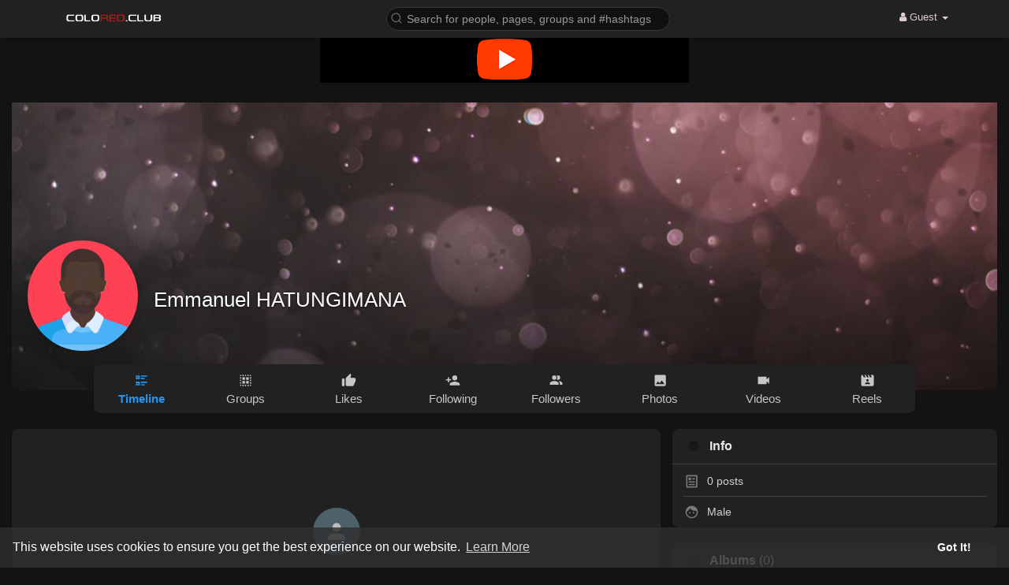

--- FILE ---
content_type: text/html; charset=UTF-8
request_url: https://colored.club/yesyes/?mode=night
body_size: 31729
content:
<!DOCTYPE html>
<html lang="en">
   <head>
      <title>Emmanuel HATUNGIMANA</title>
      <meta http-equiv="Content-type" content="text/html; charset=UTF-8">
      <meta name="title" content="Emmanuel HATUNGIMANA">
      <meta name="description" content="">
      <meta name="keywords" content="">
      <meta name="viewport" content="width=device-width, initial-scale=1, maximum-scale=1">
      <meta name="pinterest-rich-pin" content="false" />
      <link rel="alternate" href="https://colored.club?lang=arabic" hreflang="ar" /><link rel="alternate" href="https://colored.club?lang=bengali" hreflang="bn" /><link rel="alternate" href="https://colored.club?lang=chinese" hreflang="zh" /><link rel="alternate" href="https://colored.club?lang=croatian" hreflang="sh" /><link rel="alternate" href="https://colored.club?lang=danish" hreflang="da" /><link rel="alternate" href="https://colored.club?lang=dutch" hreflang="nl" /><link rel="alternate" href="https://colored.club?lang=english" hreflang="en" /><link rel="alternate" href="https://colored.club?lang=filipino" hreflang="fil" /><link rel="alternate" href="https://colored.club?lang=french" hreflang="fr" /><link rel="alternate" href="https://colored.club?lang=german" hreflang="de" /><link rel="alternate" href="https://colored.club?lang=hebrew" hreflang="he" /><link rel="alternate" href="https://colored.club?lang=hindi" hreflang="hi" /><link rel="alternate" href="https://colored.club?lang=indonesian" hreflang="id" /><link rel="alternate" href="https://colored.club?lang=italian" hreflang="it" /><link rel="alternate" href="https://colored.club?lang=japanese" hreflang="ja" /><link rel="alternate" href="https://colored.club?lang=korean" hreflang="ko" /><link rel="alternate" href="https://colored.club?lang=kreyol" hreflang="HT" /><link rel="alternate" href="https://colored.club?lang=persian" hreflang="fa" /><link rel="alternate" href="https://colored.club?lang=portuguese" hreflang="pt" /><link rel="alternate" href="https://colored.club?lang=russian" hreflang="ru" /><link rel="alternate" href="https://colored.club?lang=spanish" hreflang="es" /><link rel="alternate" href="https://colored.club?lang=swedish" hreflang="sv" /><link rel="alternate" href="https://colored.club?lang=turkish" hreflang="tr" /><link rel="alternate" href="https://colored.club?lang=urdu" hreflang="ur" /><link rel="alternate" href="https://colored.club?lang=vietnamese" hreflang="vi" />                                    <meta property="og:type" content="article" />
      <meta property="og:image" content="https://colored.club/upload/photos/d-avatar.jpg?cache=0" />
      <meta property="og:image:secure_url" content="https://colored.club/upload/photos/d-avatar.jpg?cache=0" />
      <meta property="og:description" content="" />
      <meta property="og:title" content="Emmanuel HATUNGIMANA" />
      <meta name="twitter:card" content="summary">
      <meta name="twitter:title" content="Emmanuel HATUNGIMANA" />
      <meta name="twitter:description" content="" />
      <meta name="twitter:image" content="https://colored.club/upload/photos/d-avatar.jpg?cache=0" />
      <script src="https://colored.club/themes/wowonder/javascript/circle-progress.min.js"></script>
                                                                     <link rel="canonical" href="https://colored.club/yesyes/?mode=night" />
            <link rel="shortcut icon" type="image/png" href="https://colored.club/themes/wowonder/img/icon.png"/>
      <link rel="stylesheet" href="https://colored.club/themes/wowonder/stylesheet/general-style-plugins.css?version=4.3.4">
            
      <style>
        .opacity_start {
          opacity: 0;
          transition: all 0.5s;
        }
        .opacity_stop {
          opacity: 1;
          transition: all 0.5s;
        }
      </style>

            <script src="https://colored.club/themes/wowonder/javascript/twilio-video.min.js?version=4.3.4"></script>
      <link rel="stylesheet" href="https://colored.club/themes/wowonder/stylesheet/style.css?version=4.3.4">
            <link rel="stylesheet" href="https://colored.club/themes/wowonder/stylesheet/font-awesome-4.7.0/css/font-awesome.min.css?version=4.3.4">

	  
     
      <script src="https://colored.club/themes/wowonder/javascript/jquery-3.1.1.min.js?version=4.3.4"></script>
      <script src="https://colored.club/themes/wowonder/javascript/jquery.ui.touch-punch.min.js?version=4.3.4"></script>

            <link rel="stylesheet" href="https://colored.club/themes/wowonder/stylesheet/bootstrap-select.min.css?version=4.3.4">
      <script src="https://colored.club/themes/wowonder/javascript/bootstrap-select.min.js?version=4.3.4"></script>
      
	        <link rel="stylesheet" href="https://colored.club/themes/wowonder/stylesheet/leaflet.css?version=4.3.4">
      <script src="https://colored.club/themes/wowonder/javascript/leaflet.js?version=4.3.4"></script>
      
      
              <link rel="stylesheet" href="https://colored.club/themes/wowonder/stylesheet/movies/style.movies.css?version=4.3.4" />
      
                  <link rel="stylesheet" href="https://colored.club/themes/wowonder/player/fluidplayer.min.css?version=4.3.4" type="text/css"/>
      <script src="https://colored.club/themes/wowonder/player/fluidplayer.min.js?version=4.3.4"></script>

	  <link rel="stylesheet" href="https://colored.club/themes/wowonder/player/plyr.css?version=4.3.4" type="text/css"/>
      <script src="https://colored.club/themes/wowonder/player/plyr.js?version=4.3.4"></script>

            <style>
      /* 

Add here your custom css styles Example: p { text-align: center; color: red; } 

*/

.language_info {
  background-color: white !important;
}
.navbar-default .navbar-nav>li>a {
	color: #dfcdcd !important;
}

.login_left_combo {
  color: #dcdcdc !important;
}      </style>
            <script src="https://colored.club/themes/wowonder/javascript/html2pdf.bundle.js?version=4.3.4"></script>
      <script src="https://colored.club/themes/wowonder/javascript/qrcode.js?version=4.3.4"></script>
      
      
      <script type="text/javascript">
         /* 
Add here your JavaScript Code. 
Note. the code entered here will be added in <head> tag 


	Example: 

	var x, y, z; 
	x = 5; d asd asd asd 
	y = 6; 
	z = x + y;

*/         function Wo_Ajax_Requests_File(){
            return "https://colored.club/requests.php"
         }
               function RunLiveAgora(channelName,DIV_ID,token) {
  var agoraAppId = 'd7e69629c98946b8923b824168bdf291';
  var token = token;

  var client = AgoraRTC.createClient({mode: 'live', codec: 'vp8'});
  client.init(agoraAppId, function () {


      client.setClientRole('audience', function() {
    }, function(e) {
    });
      let rand = Math.floor(Math.random() * 1000000);

    client.join(token, channelName, rand, function(uid) {
    }, function(err) {
    });
    }, function (err) {
    });

    client.on('stream-added', function (evt) {
    var stream = evt.stream;
    var streamId = stream.getId();

    client.subscribe(stream, function (err) {
    });
  });
  client.on('stream-subscribed', function (evt) {
    var remoteStream = evt.stream;
    remoteStream.play(DIV_ID);
    $('#player_'+remoteStream.getId()).addClass('embed-responsive-item');
  });
}
      </script>
      <!-- Global site tag (gtag.js) - Google Analytics -->
<script async src="https://www.googletagmanager.com/gtag/js?id=UA-154756955-1"></script>
<script>
  window.dataLayer = window.dataLayer || [];
  function gtag(){dataLayer.push(arguments);}
  gtag('js', new Date());

  gtag('config', 'UA-154756955-1');
</script>
<script async src="https://pagead2.googlesyndication.com/pagead/js/adsbygoogle.js?client=ca-pub-4308233367292062"
     crossorigin="anonymous"></script>
    <style>
@font-face {
    font-family: OpenSansLight;
    src: url("https://colored.club/themes/wowonder/fonts/OpenSansLight/OpenSansLight.woff") format("woff");
    font-weight: normal;
}
@font-face {
    font-family: OpenSansRegular;
    src: url("https://colored.club/themes/wowonder/fonts/OpenSansRegular/OpenSansRegular.woff") format("woff");
    font-weight: normal;
}
@font-face {
    font-family: OpenSansSemiBold;
    src: url("https://colored.club/themes/wowonder/fonts/OpenSansSemiBold/OpenSansSemiBold.woff") format("woff");
    font-weight: normal;
}
@font-face {
    font-family: OpenSansBold;
    src: url("https://colored.club/themes/wowonder/fonts/OpenSansBold/OpenSansBold.woff") format("woff");
    font-weight: normal;
}
:root {
	--plyr-color-main:  ;
}

.wo_follow_btn {
    background:  !important;
}
.wow_htag .htag_top {
    color:  #c45a5b !important;
}
.wo_follow_btn:hover {
    background: #c45a5b !important;
}
.publisher-box .publisher-hidden-option #progress .progress, .publisher-box .publisher-hidden-option #percent, .wo_new_wallet .wow_mini_wallets h5 {
	color: ;
}

.select_radio_btn .sr_btn_lab_innr:hover, .select_radio_btn label > input:checked ~ .sr_btn_lab_innr {
	box-shadow: 0px 0px 0px 2px  !important;
}
.select_radio_btn label > input:checked ~ .sr_btn_lab_innr > span {
    color:  !important;
}


.navbar-default {
    background: rgba(47,47,47,0.82); border: none;
    height: 48px;
    box-shadow: 0 2px 4px rgba(0, 0, 0, 0.15);
}

@media (max-width:768px) {
#wo_home_search {
	background-color: rgba(47,47,47,0.82);
}
}

.round-check input[type="checkbox"]:checked + label:before, .round-check input[type="radio"]:checked + label:before {
    background:  !important;
}
.group-messages-wrapper a{
    color:  !important;
}
ul.profile-completion-bar li.completion-bar div.completion-bar-status {
    background:  !important;
}
/*.wow_srch_innr_filtr .round_check input:checked+label {
  background:  !important;
  color: #1a1616 !important;
}*/
.result-bar {
    background:  !important;
}
.featured-users .sidebar-title-back, .featured-users .pro-me-here a {
    color: #444 !important;
}

.lang_select_modal .language_info {
    background: }
.lang_select_modal .language_info h3 {
	color: #1a1616;
}



.avtive {
    border-color:  !important;
}

.new-update-alert {
    background: #c45a5b;
	color: #1a1616;
}

#wo_nw_msg_page .msg_under_hood .mobilerightpane .messages-search-users-form .inner-addon .btn_contr {
	background: ;
	color: #1a1616;
}
#wo_nw_msg_page .msg_under_hood .mobilerightpane .messages-search-users-form .inner-addon button.btn {
	color: #1a1616;
}
#wo_nw_msg_page .msg_under_hood .mobilerightpane .messages-search-users-form .inner-addon button.btn:hover {
	background: #c45a5b;
}

.pagination>.active>a, .pagination>.active>a:focus, .pagination>.active>a:hover, .pagination>.active>span, .pagination>.active>span:focus, .pagination>.active>span:hover {
	background: ;
	color: #1a1616;
}

.green-audio-player svg path {
	fill: ;
}
.green-audio-player .slider .gap-progress, .green-audio-player .slider .gap-progress .pin {
	background-color:  !important;
}

.add_as_cont_list label input:checked+div {
    background-color: ;
    color: #1a1616;
}

.barloading {
  background-color: transparent !important;
}
.barloading:before {
    background-color: #8dd9ff;
}
.left-sidebar ul li a i {
    color:  !important;
}
.cs-loader-inner, .main  {
    color: ;
}
.login input:focus, ul.profile-completion-bar li.completion-bar div.completion-bar-wrapper, .edit_grp_info_modal input.form-control:not(textarea):focus, .verfy_sett_email_phone input.form-control:not(textarea):focus {
    border-color:  !important;
}
.login:not(.loading) button:hover {
    background: #c45a5b !important;
    color: #1a1616;
}
.wo_setting_sidebar ul .list-group-item{
    background:  !important;
}
.wo_setting_sidebar ul .list-group-item a{
    color: #1a1616;
}
.wo_settings_page .setting-panel input[type=text]:focus, .wo_settings_page .setting-panel input[type=email]:focus, .wo_settings_page .setting-panel input[type=password]:focus, .wo_settings_page .setting-panel select:focus, .wo_settings_page .setting-panel textarea:focus {
    border-color: #03A9F4;
}

#search-nearby-users .nearby-users-relationship-collapse li.active .friends_toggle{
    border-color: ;
}
#search-nearby-users .nearby-users-relationship-collapse li.active .friends_toggle:after{
    background: ;
}
.wo_page_hdng_menu > ul li.active a {
    box-shadow: inset 0px -2.5px ;
}
.login button, .postCategory h5, .wo_search_page .nav-tabs li.active a {
    background:  !important;
    color: #1a1616 !important;
}
.mejs-controls .mejs-time-rail .mejs-time-current, .mejs-controls .mejs-horizontal-volume-slider .mejs-horizontal-volume-current, .mejs-controls .mejs-volume-button .mejs-volume-slider .mejs-volume-current {
    background-color:  !important;
    background:  !important;
    background-image:  !important;
}
.navbar-default .navbar-nav>.open>a, .navbar-default .navbar-nav>.open>a:focus, .navbar-default .navbar-nav>.open>a:hover {
    color: #949494 !important;
    background-color: #333333 !important;
}
.navbar-default .navbar-nav>.active>a, .navbar-default .navbar-nav>.active>a:focus, .navbar-default .navbar-nav>.active>a:hover, .nav-names li:hover {
    color: #949494 !important;
    background-color: #333333 !important;
}
body {
    background-color: #f0f2f5;
}
.navbar-default .navbar-nav>li>a {
    color: #949494;
    font-size: 13px;
}
a.unread-update {
    color: #949494 !important;
}
.btn-main {
    color: #1a1616;
    background-color: ;
    border-color: ;
}
.btn-main:hover {
    color: #663c32;
    background-color: #c45a5b;
    border-color: #c45a5b;
}
.wow_pops_head {
    background: #c45a5b;
}
.btn-main:focus {
	color: #663c32;
}
.active-wonder {
    color: ;
}
.admin-panel .col-md-9 .list-group-item:first-child, .setting-panel .col-md-8 .list-group-item:first-child, .profile-lists .list-group-item:first-child, .col-md-8 .list-group-item:first-child, .col-md-3.custom .list-group-item:first-child, .col-sm-4 .list-group-item:first-child, .col-md-7 .list-group-item:first-child, .col-md-9 .list-group-item:first-child, .red-list .list-group-item:first-child, .active.list-group-item:first-child {
     color: #444;
     background-color: #fcfcfc;
     border-bottom: 1px solid #f1f1f1;
     padding: 18px;
}
.admin-panel .col-md-9 .list-group-item:first-child a, .setting-panel .col-md-8 .list-group-item:first-child a, .profile-lists .list-group-item:first-child a, .col-md-8 .list-group-item:first-child a, .col-md-7 .list-group-item:first-child a, .active.list-group-item:first-child a {
    color: #444 !important;
}
.list-group-item.black-list.active-list, .red-list.active-list {
    color: #1a1616;
    background-color: ;
}
.list-group-item.black-list {
    background: ;
}
.profile-top-line {
    background-color: ;
}
#bar {
    background-color: ;
}
.list-group-item.black-list a{
    color: #1a1616;
}
.list-group-item.black-list.active-list a{
    color: ;
}
.main-color, .small-text a {
    color:  !important;
}
.nav-tabs>li.active>a, .nav-tabs>li.active>a:focus, .nav-tabs>li.active>a:hover {
    color: #1a1616;
    cursor: default;
    color: ;
    border-bottom: 1px solid ;
    background-color: transparent
}
.btn-active {
    color: #1a1616;
    background: ;
    outline: none;
    border: 1px solid }
.btn-active:hover, .btn-active:focus {
    border: 1px solid #c45a5b;
    color: #663c32;
    background: #c45a5b;
}
.btn-active-color:hover {
    background: #c45a5b;
}

.chat-tab .chat-textarea .chat-btns-w .chat_optns {
    color: ;
    fill: ;
}

.profile-style .user-follow-button button.btn-active, .btn-login, .btn-register {
    background: ;
    color: #1a1616;
}
.profile-style .user-follow-button button.btn-active:hover, .btn-login:hover, .btn-login:focus, .btn-register:hover, .btn-register:focus {
    color: #663c32;
    background: #c45a5b;
}
.panel-login>.panel-heading a.active {
    color: ;
    font-size: 18px;
}
.hash {
    color: ;
}
.message-text .hash {
    color: #fff !important;
}
.search-container .search-input {
    color: #949494 !important;
    background: #0f1110 !important;
}
.chat-messages-wrapper .outgoing .message-text {
    background: ;
    color: #1a1616;
}
.normal-container {
    width: 100%;
    height: 100%;
    margin-top: 15px;
}
.active.fa-thumbs-up {
    color: ;
}
.api-ex-urls {
    background-color: ; color: #1a1616;
}
.user-username {
    color: ;
}
.upload-image {
    border: 3px dashed ;
}
.events-tab-list li { background-color: ; }
.events-tab-list li:hover { background-color: ; }
.active-e-tab { background-color:  !important; }
.main { color:  !important; }
.events-list-dropup-menu ul li a:hover { background: ; }
.usr-offline { color: ; }
.blog-dd-ul li span:hover, .blog-dd-ul li a:hover { background:  !important; }
.blog_publ {background:  ; border: 1px solid  ; }
.slide-film-desc:hover, .movies-top-breadcrumb li:hover, .movies-top-breadcrumb li a:hover{
    color:  !important;
}
.movies h3.latest-movies, h3.recommended-movies {
    border-left: 3px solid  ;
}

.wo_user_profile .user-bottom-nav li .menuactive {
    border-bottom: 2px solid ;
    color:;
}
.ads-navbar-wrapper ul li a.active {
	border-color: ;
}
.ads_mini_wallet, .wo_page_hdng_innr span {
	background-color: ;
	color: #1a1616;
}
.btn-loading:after {
	background-color: ;
}
.wow_pub_privacy_menu li label input[type="radio"]:checked+span {
	background-color: ;color: #1a1616;
}
.order_by ul li.active a {background:  !important;color: #1a1616 !important;}




#welcomeheader .mdbtn:hover{background-color: #949494;color: rgba(47,47,47,0.82);border-color: #949494;}

.post .panel.active_shadow {
    box-shadow: 0 0 0 1.5px  !important;
}

.ui-widget-header .ui-state-default, .wo_adv_search_filter_side .ui-slider .ui-slider-range, .wo_adv_search_filter_side .ui-slider .ui-slider-handle {
    background-color: ;
}
.reaction-1::before {
    content: "Like";
}
.reaction-2::before {
    content: "Love";
}
.reaction-3::before {
    content: "HaHa";
}
.reaction-4::before {
    content: "WoW";
}
.reaction-5::before {
    content: "Sad";
}
.reaction-6::before {
    content: "Angry";
}
/*.reaction-like::before {
    content: "Like";
}
.reaction-love::before {
    content: "Love";
}
.reaction-haha::before {
    content: "HaHa";
}
.reaction-wow::before {
    content: "WoW";
}
.reaction-sad::before {
    content: "Sad";
}
.reaction-angry::before {
    content: "Angry";
}*/

.navbar-default .dropdown-menu.ani-acc-menu >li>a:hover {
    color: #1a1616;background-color: ;
}
#wo_nw_msg_page .msg_under_hood .mobilerightpane .messages-search-users-form .wo_msg_tabs li.active a, .text-sender-container .msg_usr_info_top_list .msg_usr_cht_opts_btns > span:hover, .text-sender-container .msg_usr_info_top_list .msg_usr_cht_usr_data a:hover, .wo_chat_tabs li.active a {
    color: ;
}
.text-sender-container .outgoing .message-model .message {background-color: ;color: #1a1616;}
.text-sender-container .outgoing .message-model .message p, .text-sender-container .outgoing .message-model .message a {color: #1a1616;}

#notification-popup {
     position: fixed;
     left: 20px;
     width: 300px;
     bottom: 20px;
     z-index: 10000;
}
#notification-popup .notifications-popup-list:empty {
      padding: 0;
}
#notification-popup .notifications-popup-list {
    position: relative;
    background:  #333333 !important;
    border-radius: 10px;
    padding: 6px;
    width: 100%;
    margin-bottom: 10px;
    z-index: 10000;
    box-shadow: 0 2px 4px rgb(0 0 0 / 10%);
}
#notification-popup .notifications-popup-list, #notification-popup .notifications-popup-list a, #notification-popup .notifications-popup-list .main-color, #notification-popup .notifications-popup-list svg, #notification-popup .notifications-popup-list .notification-text, #notification-popup .notifications-popup-list .notification-time {
    color: #949494 !important;
}
#notification-popup .notifications-popup-list .notification-list {
    border-radius: 10px;
}
#notification-popup .notifications-popup-list .notification-list:hover {
    background: rgba(255, 255, 255, 0.1);
}
</style>

    
          <link rel="stylesheet" href="https://colored.club/themes/wowonder/stylesheet/dark.css?version=4.3.4" id="night-mode-css">
            <script src="https://accounts.google.com/gsi/client" async defer></script>
              <script src="https://colored.club/themes/wowonder/javascript/agora.js?version=4.3.4"></script>
            <script crossorigin="anonymous" src="https://colored.club/themes/wowonder/javascript/sdk.js?version=4.3.4"></script>
    
    <script src="https://colored.club/themes/wowonder/javascript/socket.io.js?version=4.3.4"></script>
      <script>
      let nodejs_system = "0";
      let socket = null
      let groupChatListener = {}
      $(()=>{
              });
      </script>
              <script src="https://colored.club/themes/wowonder/javascript/bootstrap-tagsinput-latest/src/bootstrap-tagsinput.js?version=4.3.4"></script>
      
	  
	<script src="https://colored.club/themes/wowonder/javascript/flickity.pkgd.min.js?version=4.3.4"></script>
        <link rel="stylesheet" href="https://colored.club/themes/wowonder/javascript/green-audio-player/green-audio-player.css?version=4.3.4" />
      <script src="https://colored.club/themes/wowonder/javascript/green-audio-player/green-audio-player.js?version=4.3.4"></script>

		<link rel="stylesheet" href="https://colored.club/themes/wowonder/stylesheet/flatpickr.min.css?version=4.3.4">
		<script src="https://colored.club/themes/wowonder/javascript/flatpickr.js?version=4.3.4"></script>
   </head>

   <body >
      <input type="hidden" id="get_no_posts_name" value="No more posts">
        <div id="focus-overlay"></div>
      <input type="hidden" class="seen_stories_users_ids" value="">
      <input type="hidden" class="main_session" value="5b1d6dc017e823108cf7">
               <header class="header-container">
            <div class="navbar navbar-default navbar-fixed-top">
	<nav class="header-fixed1000">
		<div class="container-fluid">
			<div class="wow_hdr_innr_left">
				<a class="brand header-brand" href="https://colored.club">
					<img width="130" src="https://colored.club/themes/wowonder/img/logo.png" alt="Colored Club - Because it's a colored world Logo"/>
				</a>
							</div>
        <ul class="nav navbar-nav" id="wo_home_search">
          <li class="dropdown search-container">
            <form class="navbar-form navbar-left col-lg-12 form-group" data-toggle="dropdown" role="button" id="navbar-searchbox" role="search">
              <div class="form-group inner-addon left-addon ">
				<svg xmlns="http://www.w3.org/2000/svg" width="24" height="24" viewBox="0 0 24 24" fill="none" stroke="currentColor" stroke-width="2" stroke-linecap="round" stroke-linejoin="round" class="feather main-color feather-search glyphicon"><circle cx="11" cy="11" r="8"></circle><line x1="21" y1="21" x2="16.65" y2="16.65"></line></svg>
                <input type="text" class="form-control search-input" onkeyup="Wo_DetectSearchType(this.value), document.getElementById('wo_repeat_search').innerHTML = escapeHtml(this.value)" placeholder="Search for people, pages, groups and #hashtags" dir="auto" >
              </div>
            </form>
            <ul class="dropdown-menu search-dropdown-container" style="margin-left:7px;" role="menu">
              <div class="search-dropdown-result">
                              </div>
              <li>
                <span class="search-advanced-container">
                  <a href="https://colored.club/search" class="search-advanced-link" data-ajax="?link1=search">
                    <div class="feather-svg-parent">
						<svg xmlns="http://www.w3.org/2000/svg" width="24" height="24" viewBox="0 0 24 24" fill="none" stroke="currentColor" stroke-width="2" stroke-linecap="round" stroke-linejoin="round" class="feather feather-search"><circle cx="11" cy="11" r="8"></circle><line x1="21" y1="21" x2="16.65" y2="16.65"></line></svg>
					</div>
					<span style="vertical-align: middle;display: table-cell;padding-left: 10px;">
						Advanced Search						<span id="wo_repeat_search"></span>
					</span>
                  </a>
                </span>
              </li>
            </ul>
          </li>
        </ul>
        <ul class="nav navbar-nav navbar-right pull-right">
   <li class="dropdown">
      <a href="#" class="dropdown-toggle" data-toggle="dropdown" role="button" aria-expanded="false">
      <i class="fa fa-user"></i> Guest 
      <span class="caret"></span>
      </a>
      <ul class="dropdown-menu" role="menu">
         <li>
            <a href="https://colored.club/welcome/?last_url=https://colored.club%2Fyesyes%2F%3Fmode%3Dnight">
            Login            </a>
         </li>
         <li>
            <a href="https://colored.club/register">
            Register            </a>
         </li>
         <li>
            <a href="?mode=day">
               Day mode            </a>
         </li>
      </ul>
   </li>
</ul>      </div>
    </div>
  </nav>
</div>
<div class="barloading"></div>
<script type="text/javascript">

jQuery(document).ready(function($) {
  $(".search-input").keydown(function(event) {
    if (event.keyCode == 13 && event.shiftKey == 0) {
      event.preventDefault();
      window.location = 'https://colored.club/search?query=' + $(this).val();
    }
  });
});
var Searchcontainer = $('.search-container');
var SearchBox = $('.search-container .search-input');
var SearchResult = $('.search-dropdown-result');

function Wo_ChangeHomeButtonIcon() {

  $('.navbar-home #home-button').html('<i class="fa fa-circle-o-notch fa-spin"></i>');
}

function Wo_DetectSearchType(query) {
  var Hash = smokeTheHash(query);
  if (Hash) {
    $('.search-advanced-container').hide(200);
    Wo_SearchhashResult(query);
  } else {
    $('.search-advanced-container').fadeIn(200);
    Wo_SearchResult(query);
  }
}

function Wo_ClearSearches() {
  $('.clear-searches').html('<i class="fa fa-spinner fa-spin"></i>');
   $.get(Wo_Ajax_Requests_File(), {f: 'clearChat'}, function(data) {
        if (data.status == 200) {
           location.reload();
        }
   });
}

function Wo_GetRecentSearchs() {
  $.get(Wo_Ajax_Requests_File(), {f: 'search', s: 'recent'}, function(data) {
      if (data.status == 200) {
          if (data.html.length > 0) {
            SearchResult.html('<div class="recent"><div class="gray recent-searches pull-left"> Recent Searches</div><div onclick="Wo_ClearSearches();" class="gray recent-searches clear-searches pointer pull-right" style="color: #F44336;"><svg style="vertical-align: middle;margin-top: -3px;" xmlns="http://www.w3.org/2000/svg" width="14" height="14" viewBox="0 0 24 24" fill="none" stroke="currentColor" stroke-width="2" stroke-linecap="round" stroke-linejoin="round"><line x1="18" y1="6" x2="6" y2="18"></line><line x1="6" y1="6" x2="18" y2="18"></line></svg>Clear</div><div class="clear"></div></div>' + data.html);
          }
        }
  });
}
function Wo_SearchResult(query) {
    if (SearchBox.val() != '') {
      Wo_progressIconLoader(Searchcontainer.find('.navbar-form'));
      Searchcontainer.addClass('open');
      Searchcontainer.find('.search-advanced-link').attr('href','https://colored.club/search/' + query);
      Searchcontainer.find('.search-advanced-link').attr('data-ajax','?link1=search&query=' + query);
      $.get(Wo_Ajax_Requests_File(), {f: 'search', s: 'normal', query: query}, function(data) {
        if (data.status == 200) {
          if (data.html.length == 0) {
            SearchResult.html('<span class="center-text">' + " No result to show" + '<span>');
          } else {
            SearchResult.html(data.html);
          }
        }
        Wo_progressIconLoader(Searchcontainer.find('.navbar-form'));
      });
      $(document).click(function() {
        Searchcontainer.removeClass('open');
      });
    } else {
      Searchcontainer.removeClass('open');
    }
}


function Wo_SearchhashResult(query) {
    var Searchcontainer = $('.search-container');
    var SearchBox = $('.search-container .search-input');
    var SearchResult = $('.search-dropdown-result');
    if (SearchBox.val() != '') {
      Wo_progressIconLoader(Searchcontainer.find('.navbar-form'));
      Searchcontainer.addClass('open');
      Searchcontainer.find('.search-advanced-link').attr('href','https://colored.club/search/' + query);
      Searchcontainer.find('.search-advanced-link').attr('data-ajax','?link1=search&query=' + query);
      $.get(Wo_Ajax_Requests_File(), {f: 'search', s: 'hash', query: query}, function(data) {
        if (data.status == 200) {
          if (data.html.length == 0) {
            SearchResult.html('<span class="center-text">' + " No result to show" + '<span>');
          } else {
            SearchResult.html(data.html);
          }
        }
        Wo_progressIconLoader(Searchcontainer.find('.navbar-form'));
      });

      $(document).click(function() {
        Searchcontainer.removeClass('open');
      });
    } else {
      Searchcontainer.removeClass('open');
    }
}

function smokeTheHash(str) {
  var n = str.search("#");
  if(n != "-1"){
    return true;
  } else {
    return false;
  }
}

jQuery(document).click(function(event){
    if (!(jQuery(event.target).closest(".navbar-default .dropdown-menu.ani-acc-menu").length)) {
        jQuery('.dropdown-switch-account').removeClass('open');
    }
});
</script>         </header>
                  <div class="content-container container" style="margin-top:25px;">
         <div class="ad-placement-header-footer">
            <div class="contnet" style="margin-top: 20px;"><ins style="width: 0px;height:0px" data-width="0" data-height="0" class="sce6a64decc" data-domain="//data156.click" data-affquery="/beca764b8667ad62f72e/ce6a64decc/?placementName=default"><script src="//data156.click/js/responsive.js" async></script></ins></div>         </div>
         <div id="contnet" class="effect-load"><style>.post-youtube iframe {overflow: hidden !important; height: 360px !important;}</style>
<div class="row page-margin profile wo_user_profile" data-page="timeline" data-id="405">
	<div class="profile-container">
		<div class="card hovercard" style="margin-bottom: 0px;">
			<div class="cardheader user-cover">
								<div class="user-cover-uploading-container"></div>
				<div class="user-cover-uploading-progress">
					<div class="pace-activity-parent"><div class="pace-activity"></div></div>
				</div>
				<div class="user-cover-reposition-container">
					<div class="user-cover-reposition-w">
						<img id="cover-image" src="https://colored.club/upload/photos/d-cover.jpg?cache=0" alt="Emmanuel HATUNGIMANA Cover Image" onclick="Wo_OpenProfileCover('upload/photos/d-cover.jpg');" class="pointer"/>
					</div>
					<div class="user-reposition-container">
						<img id="full-image" src="https://colored.club/upload/photos/d-cover.jpg" alt="User Image"/>
						<div class="user-reposition-dragable-container" align="center">
							<svg xmlns="http://www.w3.org/2000/svg" width="24" height="24" viewBox="0 0 24 24" fill="none" stroke="currentColor" stroke-width="2" stroke-linecap="round" stroke-linejoin="round" class="feather feather-move"><polyline points="5 9 2 12 5 15"></polyline><polyline points="9 5 12 2 15 5"></polyline><polyline points="15 19 12 22 9 19"></polyline><polyline points="19 9 22 12 19 15"></polyline><line x1="2" y1="12" x2="22" y2="12"></line><line x1="12" y1="2" x2="12" y2="22"></line></svg>
							Drag to reposition cover						</div>
						<div class="user-cover-uploading-container user-repositioning-icons-container1"></div>
						<div class="user-cover-uploading-progress user-repositioning-icons-container"></div>
					</div>
				</div>
			</div>

			<div class="problackback"></div>

			<div class="pic-info-cont">
                <div class="user-avatar flip ">
                    <div class="user-avatar-uploading-container">
                        <div class="user-avatar-uploading-progress">
                            <div class="ball-pulse"><div></div><div></div><div></div></div>
                        </div>
                    </div>
                    <img id="updateImage-405" class="pointer " alt="Emmanuel HATUNGIMANA Profile Picture" src="https://colored.club/upload/photos/d-avatar.jpg?cache=0"  onclick="Wo_OpenProfilePicture('upload/photos/d-avatar.jpg');"  />

                                    </div>
                <div class="info">
                    <div class="title">
                        <a href="https://colored.club/yesyes" data-ajax="?link1=timeline&u=yesyes">
                        Emmanuel HATUNGIMANA                        </a>

													
							
													                    </div>
                                        <div class="options-buttons">
						<span class="user-follow-button btn-glossy">
                                                </span>
						<span class="profile-message-btn btn-glossy">
                                                </span>
                                                	<span class="user-follow-button">
	                        	                        </span>
                        																		                    </div>
                                    </div>
			</div>
		</div>
				<div class="row" style="margin: -33px 0px 20px 0px;">
			<label class="col-md-1 "></label>
			<div class="user-bottom-nav col-md-10 ">
				<ul>
					<li>
						<a href="https://colored.club/yesyes" data-ajax="?link1=timeline&u=yesyes">
							<span class="split-link"><svg xmlns="http://www.w3.org/2000/svg" viewBox="0 0 24 24" width="24" height="24"><path d="M11 4h10v2H11V4zm0 4h6v2h-6V8zm0 6h10v2H11v-2zm0 4h6v2h-6v-2zM3 4h6v6H3V4zm2 2v2h2V6H5zm-2 8h6v6H3v-6zm2 2v2h2v-2H5z" fill="currentColor"></path></svg></span>
							<span>Timeline</span>
						</a>
					</li>
										<li>
						<a href="https://colored.club/yesyes/groups" data-ajax="?link1=timeline&u=yesyes&type=groups">
							<span class="split-link"><svg xmlns="http://www.w3.org/2000/svg" viewBox="0 0 24 24" width="24" height="24"><path d="M5 3A2 2 0 0 0 3 5H5M7 3V5H9V3M11 3V5H13V3M15 3V5H17V3M19 3V5H21A2 2 0 0 0 19 3M3 7V9H5V7M7 7V11H11V7M13 7V11H17V7M19 7V9H21V7M3 11V13H5V11M19 11V13H21V11M7 13V17H11V13M13 13V17H17V13M3 15V17H5V15M19 15V17H21V15M3 19A2 2 0 0 0 5 21V19M7 19V21H9V19M11 19V21H13V19M15 19V21H17V19M19 19V21A2 2 0 0 0 21 19Z" fill="currentColor"></path></svg></span>
							<span>Groups</span>
						</a>
					</li>
															<li>
						<a href="https://colored.club/yesyes/likes" data-ajax="?link1=timeline&u=yesyes&type=likes">
							<span class="split-link"><svg xmlns="http://www.w3.org/2000/svg" viewBox="0 0 24 24" width="24" height="24"><path d="M23,10C23,8.89 22.1,8 21,8H14.68L15.64,3.43C15.66,3.33 15.67,3.22 15.67,3.11C15.67,2.7 15.5,2.32 15.23,2.05L14.17,1L7.59,7.58C7.22,7.95 7,8.45 7,9V19A2,2 0 0,0 9,21H18C18.83,21 19.54,20.5 19.84,19.78L22.86,12.73C22.95,12.5 23,12.26 23,12V10M1,21H5V9H1V21Z" fill="currentColor"></path></svg></span>
							<span>Likes</span>
						</a>
					</li>
																					<li>
							<a href="https://colored.club/yesyes/following" data-ajax="?link1=timeline&u=yesyes&type=following">
								<span class="split-link"><svg xmlns="http://www.w3.org/2000/svg" viewBox="0 0 24 24" width="24" height="24"><path d="M15,14C12.33,14 7,15.33 7,18V20H23V18C23,15.33 17.67,14 15,14M6,10V7H4V10H1V12H4V15H6V12H9V10M15,12A4,4 0 0,0 19,8A4,4 0 0,0 15,4A4,4 0 0,0 11,8A4,4 0 0,0 15,12Z" fill="currentColor"></path></svg></span>
								<span>Following</span>
							</a>
						</li>
						<li>
							<a href="https://colored.club/yesyes/followers" data-ajax="?link1=timeline&u=yesyes&type=followers">
								<span class="split-link"><svg xmlns="http://www.w3.org/2000/svg" viewBox="0 0 24 24" width="24" height="24"><path d="M16 17V19H2V17S2 13 9 13 16 17 16 17M12.5 7.5A3.5 3.5 0 1 0 9 11A3.5 3.5 0 0 0 12.5 7.5M15.94 13A5.32 5.32 0 0 1 18 17V19H22V17S22 13.37 15.94 13M15 4A3.39 3.39 0 0 0 13.07 4.59A5 5 0 0 1 13.07 10.41A3.39 3.39 0 0 0 15 11A3.5 3.5 0 0 0 15 4Z" fill="currentColor"></path></svg></span>
								<span>Followers</span>
							</a>
						</li>
					                    <li>
						<a href="https://colored.club/yesyes/photos" data-ajax="?link1=timeline&u=yesyes&type=photos">
                            <span class="split-link"><svg xmlns="http://www.w3.org/2000/svg" viewBox="0 0 24 24" width="24" height="24"><path d="M8.5,13.5L11,16.5L14.5,12L19,18H5M21,19V5C21,3.89 20.1,3 19,3H5A2,2 0 0,0 3,5V19A2,2 0 0,0 5,21H19A2,2 0 0,0 21,19Z" fill="currentColor"></path></svg></span>
							<span>Photos</span>
						</a>
					</li>
					                    <li>
						<a href="https://colored.club/yesyes/videos" data-ajax="?link1=timeline&u=yesyes&type=videos">
                            <span class="split-link"><svg xmlns="http://www.w3.org/2000/svg" viewBox="0 0 24 24" width="24" height="24"><path d="M17,10.5V7A1,1 0 0,0 16,6H4A1,1 0 0,0 3,7V17A1,1 0 0,0 4,18H16A1,1 0 0,0 17,17V13.5L21,17.5V6.5L17,10.5Z" fill="currentColor"></path></svg></span>
							<span>Videos</span>
						</a>
					</li>
															<li>
						<a href="https://colored.club/yesyes/reels" data-ajax="?link1=timeline&u=yesyes&type=reels">
                            <span class="split-link"><svg xmlns="http://www.w3.org/2000/svg" height="24" viewBox="0 -960 960 960" width="24"><path fill="currentColor" d="m160-840 80 160h120l-80-160h80l80 160h120l-80-160h80l80 160h120l-80-160h120q33 0 56.5 23.5T880-760v560q0 33-23.5 56.5T800-120H160q-33 0-56.5-23.5T80-200v-560q0-33 23.5-56.5T160-840Zm160 600h320v-22q0-44-44-71t-116-27q-72 0-116 27t-44 71v22Zm160-160q33 0 56.5-23.5T560-480q0-33-23.5-56.5T480-560q-33 0-56.5 23.5T400-480q0 33 23.5 56.5T480-400Z"/></svg></span>
							<span>Reels</span>
						</a>
					</li>
                    				</ul>
			</div>
			<label class="col-md-1 "></label>
		</div>
			</div>
    		
		<!-- Profile Percentage System -->
        		
    <div class="col-md-8">
		
			
									<div class="posts_load">
				<div id="posts" data-story-user="405">
					<div class="pinned-post-container">
											</div>
					<div class="wow_content">
	<div class="search-filter-center-text empty_state">
		<svg xmlns="http://www.w3.org/2000/svg" viewBox="0 0 24 24" width="24" height="24"><path d="M12,4A4,4 0 0,1 16,8A4,4 0 0,1 12,12A4,4 0 0,1 8,8A4,4 0 0,1 12,4M12,14C16.42,14 20,15.79 20,18V20H4V18C4,15.79 7.58,14 12,14Z" fill="currentColor"></path></svg> Emmanuel HATUNGIMANA has not posted anything yet	</div>
</div>				</div>
							</div>
		        <div id="load-more-filter">
            <span class="filter-by-more hidden" data-filter-by="all"></span>
        </div>
    </div>

	<div class="col-md-4">
        
        <ul class="page-margin wow_content negg_padd list-unstyled event-options-list right_user_info wo_prof_side_info_padd mt-0">
            <div class="wo_page_hdng">
				<div class="wo_page_hdng_innr">
					<span><svg xmlns="http://www.w3.org/2000/svg" width="16" height="16" viewBox="0 0 24 24"><path fill="currentColor" d="M13,9H11V7H13M13,17H11V11H13M12,2A10,10 0 0,0 2,12A10,10 0 0,0 12,22A10,10 0 0,0 22,12A10,10 0 0,0 12,2Z"></path></svg></span> Info				</div>
			</div>

                        <li class="list-group-item">
                <svg xmlns="http://www.w3.org/2000/svg" width="16" height="16" viewBox="0 0 24 24"><path fill="currentColor" d="M20 22H4a1 1 0 0 1-1-1V3a1 1 0 0 1 1-1h16a1 1 0 0 1 1 1v18a1 1 0 0 1-1 1zm-1-2V4H5v16h14zM7 6h4v4H7V6zm0 6h10v2H7v-2zm0 4h10v2H7v-2zm6-9h4v2h-4V7z"></path></svg>
               <span id="user_post_count">0</span> posts            </li>

			
            <li class="list-group-item" style="padding-top:0; padding-bottom:0;">
                <hr>
            </li>
            <li class="list-group-item">
                <svg xmlns="http://www.w3.org/2000/svg" width="16" height="16" viewBox="0 0 24 24"><path fill="currentColor" d="M9,11.75A1.25,1.25 0 0,0 7.75,13A1.25,1.25 0 0,0 9,14.25A1.25,1.25 0 0,0 10.25,13A1.25,1.25 0 0,0 9,11.75M15,11.75A1.25,1.25 0 0,0 13.75,13A1.25,1.25 0 0,0 15,14.25A1.25,1.25 0 0,0 16.25,13A1.25,1.25 0 0,0 15,11.75M12,2A10,10 0 0,0 2,12A10,10 0 0,0 12,22A10,10 0 0,0 22,12A10,10 0 0,0 12,2M12,20C7.59,20 4,16.41 4,12C4,11.71 4,11.42 4.05,11.14C6.41,10.09 8.28,8.16 9.26,5.77C11.07,8.33 14.05,10 17.42,10C18.2,10 18.95,9.91 19.67,9.74C19.88,10.45 20,11.21 20,12C20,16.41 16.41,20 12,20Z"></path></svg>
                Male            </li>
            
                                                
                        
			        </ul>

		
        
        
        <ul class="page-margin wow_content negg_padd list-unstyled event-options-list" id="sidebar-albums-list-container">
	<div class="wo_page_hdng" style="margin-bottom: 5px;">
		<div class="wo_page_hdng_innr">
			<span><svg xmlns="http://www.w3.org/2000/svg" width="16" height="16" viewBox="0 0 24 24"><path fill="currentColor" d="M22,16V4A2,2 0 0,0 20,2H8A2,2 0 0,0 6,4V16A2,2 0 0,0 8,18H20A2,2 0 0,0 22,16M11,12L13.03,14.71L16,11L20,16H8M2,6V20A2,2 0 0,0 4,22H18V20H4V6"></path></svg></span> <a href="https://colored.club/albums/yesyes" data-ajax="?link1=albums&user=yesyes">Albums</a>&nbsp;<div style="font-weight: normal">(0)</div>
		</div>
	</div>
	<li>
		<div class="sidebar-albums-container list-sidebar-element"></div>
	</li>
	<li><div class="clear"></div></li>
</ul><ul class="page-margin wow_content negg_padd list-unstyled event-options-list" id="sidebar-following-list-container">
	<div class="wo_page_hdng" style="margin-bottom: 5px;">
		<div class="wo_page_hdng_innr">
			<span><svg xmlns="http://www.w3.org/2000/svg" width="16" height="16" viewBox="0 0 24 24"><path fill="currentColor" d="M15,14C12.33,14 7,15.33 7,18V20H23V18C23,15.33 17.67,14 15,14M6,10V7H4V10H1V12H4V15H6V12H9V10M15,12A4,4 0 0,0 19,8A4,4 0 0,0 15,4A4,4 0 0,0 11,8A4,4 0 0,0 15,12Z"></path></svg></span> <a href="https://colored.club/yesyes/following" data-ajax="?link1=timeline&u=yesyes&type=following" class="pointer">Following</a>&nbsp;<div style="font-weight: normal">(0)</div>
		</div>
	</div>
	<li>
		<div class="sidebar-following-users-container list-sidebar-element"></div>
	</li>
	<li><div class="clear"></div></li>
</ul>
<ul class="page-margin wow_content negg_padd list-unstyled event-options-list" id="sidebar-followers-list-container">
	<div class="wo_page_hdng" style="margin-bottom: 5px;">
		<div class="wo_page_hdng_innr">
			<span><svg xmlns="http://www.w3.org/2000/svg" width="16" height="16" viewBox="0 0 24 24"><path fill="currentColor" d="M16 17V19H2V17S2 13 9 13 16 17 16 17M12.5 7.5A3.5 3.5 0 1 0 9 11A3.5 3.5 0 0 0 12.5 7.5M15.94 13A5.32 5.32 0 0 1 18 17V19H22V17S22 13.37 15.94 13M15 4A3.39 3.39 0 0 0 13.07 4.59A5 5 0 0 1 13.07 10.41A3.39 3.39 0 0 0 15 11A3.5 3.5 0 0 0 15 4Z"></path></svg></span> <a href="https://colored.club/yesyes/followers" data-ajax="?link1=timeline&u=yesyes&type=followers">Followers</a>&nbsp;<div style="font-weight: normal">(1)</div>
		</div>
	</div>
	<li>
		<div class="sidebar-followers-users-container list-sidebar-element"><div class="sidebar-user-data">
   <div class="sidebar-listed-user-avatar">
         <a href="https://colored.club/pritimahajan" data-ajax="?link1=timeline&u=pritimahajan">
            <img src="https://colored.club/upload/photos/2023/08/oYXljmd9YaEjrIadvaUf_05_c385d9f10e3f2af4bdda7b6cef4f0a9a_avatar.jpg?cache=0">
            <div class="sidebar-listed-user-name">Priti Mahajan						</div>
         </a>
   </div>
</div></div>
	</li>
	<li><div class="clear"></div></li>
</ul>
<ul class="page-margin wow_content negg_padd list-unstyled event-options-list" id="sidebar-pages-list-container">
	<div class="wo_page_hdng" style="margin-bottom: 5px;">
		<div class="wo_page_hdng_innr">
			<span><svg xmlns="http://www.w3.org/2000/svg" width="16" height="16" viewBox="0 0 24 24"><path fill="currentColor" d="M23,10C23,8.89 22.1,8 21,8H14.68L15.64,3.43C15.66,3.33 15.67,3.22 15.67,3.11C15.67,2.7 15.5,2.32 15.23,2.05L14.17,1L7.59,7.58C7.22,7.95 7,8.45 7,9V19A2,2 0 0,0 9,21H18C18.83,21 19.54,20.5 19.84,19.78L22.86,12.73C22.95,12.5 23,12.26 23,12V10M1,21H5V9H1V21Z"></path></svg></span> <a href="https://colored.club/yesyes/likes" data-ajax="?link1=timeline&u=yesyes&type=likes">Likes</a>&nbsp;<div style="font-weight: normal">(0)</div>
		</div>
	</div>
	<li>
		<div class="sidebar-likes-container list-sidebar-element"></div>
	</li>
	<li><div class="clear"></div></li>
</ul><ul class="page-margin wow_content negg_padd list-unstyled event-options-list" id="sidebar-pages-list-container">
	<div class="wo_page_hdng" style="margin-bottom: 5px;">
		<div class="wo_page_hdng_innr">
			<span><svg xmlns="http://www.w3.org/2000/svg" width="16" height="16" viewBox="0 0 24 24"><path fill="currentColor" d="M5 3A2 2 0 0 0 3 5H5M7 3V5H9V3M11 3V5H13V3M15 3V5H17V3M19 3V5H21A2 2 0 0 0 19 3M3 7V9H5V7M7 7V11H11V7M13 7V11H17V7M19 7V9H21V7M3 11V13H5V11M19 11V13H21V11M7 13V17H11V13M13 13V17H17V13M3 15V17H5V15M19 15V17H21V15M3 19A2 2 0 0 0 5 21V19M7 19V21H9V19M11 19V21H13V19M15 19V21H17V19M19 19V21A2 2 0 0 0 21 19Z"></path></svg></span> <a href="https://colored.club/yesyes/groups" data-ajax="?link1=timeline&u=yesyes&type=groups">Groups</a>&nbsp;<div style="font-weight: normal">(0)</div>
		</div>
	</div>
	<li>
		<div class="sidebar-groups-container list-sidebar-element"></div>
	</li>
	<li><div class="clear"></div></li>
</ul>            	            	                            <div class="page-margin">
	<div class="footer-wrapper-sidebar">
		<div class="footer-powered">
			<p>
				© 2026 Colored Club - Because it's a colored world			</p>
			<div class="lang_selct">
				<a href="javascript:void(0);" class="dropdown-toggle" data-toggle="modal" data-target="#select-language">
					<svg height="13" viewBox="0 0 24 24" width="13" xmlns="http://www.w3.org/2000/svg"><path fill="currentColor" d="M17.9,17.39C17.64,16.59 16.89,16 16,16H15V13A1,1 0 0,0 14,12H8V10H10A1,1 0 0,0 11,9V7H13A2,2 0 0,0 15,5V4.59C17.93,5.77 20,8.64 20,12C20,14.08 19.2,15.97 17.9,17.39M11,19.93C7.05,19.44 4,16.08 4,12C4,11.38 4.08,10.78 4.21,10.21L9,15V16A2,2 0 0,0 11,18M12,2A10,10 0 0,0 2,12A10,10 0 0,0 12,22A10,10 0 0,0 22,12A10,10 0 0,0 12,2Z" /></svg> Language				</a>
			</div>
		</div>
		
		<hr>

		<ul class="list-inline">
			<li><a data-ajax="?link1=terms&type=about-us" href="https://colored.club/terms/about-us">About</a></li>
                            <li><a href="https://colored.club/directory" data-ajax="?link1=directory">Directory</a></li>
            							<li><a href="https://colored.club/blogs">Blog</a></li>
						<li><a data-ajax="?link1=contact-us" href="https://colored.club/contact-us">Contact Us</a></li>
						<li>
				<div class="dropdown dropup sun_foot_drop_menu">
					<a href="#" class="dropdown-toggle" data-toggle="dropdown" role="button" aria-expanded="false">
						More <span class="caret"></span>
					</a>
					<ul class="dropdown-menu dropdown-menu-right" role="menu">
						<li><a data-ajax="?link1=terms&type=privacy-policy" href="https://colored.club/terms/privacy-policy">Privacy Policy</a></li>
						<li><a data-ajax="?link1=terms&type=terms" href="https://colored.club/terms/terms">Terms of Use</a></li>
																	</ul>
				</div>
			</li> 
		</ul>
		<div class="clear"></div>
	</div>
</div>    </div>
    </div>
<div class="modal fade sun_modal" id="un_friend_modal" role="dialog">
	<div class="modal-dialog modal-dl">
		<div class="modal-content">
			<div class="modal-header">
				<button type="button" class="close" data-dismiss="modal" aria-label="Close"><span aria-hidden="true"><svg xmlns="http://www.w3.org/2000/svg" width="24" height="24" viewBox="0 0 24 24" fill="none" stroke="currentColor" stroke-width="2" stroke-linecap="round" stroke-linejoin="round" class="feather feather-x"><line x1="18" y1="6" x2="6" y2="18"></line><line x1="6" y1="6" x2="18" y2="18"></line></svg></span></button>
				<h4 class="modal-title"><svg xmlns="http://www.w3.org/2000/svg" width="24" height="24" viewBox="0 0 24 24" fill="none" stroke="currentColor" stroke-width="2" stroke-linecap="round" stroke-linejoin="round" class="feather feather-trash-2"><polyline points="3 6 5 6 21 6"></polyline><path d="M19 6v14a2 2 0 0 1-2 2H7a2 2 0 0 1-2-2V6m3 0V4a2 2 0 0 1 2-2h4a2 2 0 0 1 2 2v2"></path><line x1="10" y1="11" x2="10" y2="17"></line><line x1="14" y1="11" x2="14" y2="17"></line></svg> Unfriend</h4>
			</div>
			<div class="modal-body">
				<p>Are you sure you want to unfriend?</p>
			</div>
			<div class="modal-footer">
				<div class="ball-pulse"><div></div><div></div><div></div></div>
				<button id="unfriend_btn" type="button" onclick="Wo_RegisterFollow()" class="btn btn-main">Yes</button>
			</div>
		</div>
	</div>
</div><div id="ProfileImageModal-405" class="modal fade image-modal" tabindex="-1" role="dialog" aria-hidden="true">
   <div class="modal-dialog profile-picture">
      <div class="modal-content">
         <div class="modal-body">
            <img src="https://colored.club/upload/photos/d-avatar.jpg?cache=0" id="updateImage-405"  class="img-responsive">
         </div>
      </div>
   </div>
</div><div id="ProfileCoverImageModal" class="modal fade image-modal" tabindex="-1" role="dialog" aria-hidden="true">
   <div class="modal-dialog">
      <div class="modal-content">
         <div class="modal-body">
            <img src="https://colored.club/upload/photos/d-cover.jpg" class="img-responsive">
         </div>
      </div>
   </div>
</div><!-- JS Timline functions -->
<div class="modal fade" id="report_profile" role="dialog">
	<div class="modal-dialog modal-sm">
		<div class="modal-content">
			<div class="modal-header">
				<button type="button" class="close" data-dismiss="modal" aria-label="Close"><span aria-hidden="true"><svg xmlns="http://www.w3.org/2000/svg" width="24" height="24" viewBox="0 0 24 24" fill="none" stroke="currentColor" stroke-width="2" stroke-linecap="round" stroke-linejoin="round" class="feather feather-x"><line x1="18" y1="6" x2="6" y2="18"></line><line x1="6" y1="6" x2="18" y2="18"></line></svg></span></button>
				<h4 class="modal-title">
					<svg xmlns="http://www.w3.org/2000/svg" width="24" height="24" viewBox="0 0 24 24" fill="none" stroke="currentColor" stroke-width="2" stroke-linecap="round" stroke-linejoin="round" class="feather feather-alert-triangle"><path d="M10.29 3.86L1.82 18a2 2 0 0 0 1.71 3h16.94a2 2 0 0 0 1.71-3L13.71 3.86a2 2 0 0 0-3.42 0z"></path><line x1="12" y1="9" x2="12" y2="13"></line><line x1="12" y1="17" x2="12" y2="17"></line></svg>
					Report this User				</h4>
			</div>
			<div class="modal-body">
				<textarea class="form-control" placeholder="Type text" dir="auto" rows="4" id="report-user-text-405"></textarea>
			</div>
			<div class="modal-footer">
				<div class="ball-pulse"><div></div><div></div><div></div></div>
				<button type="button" class="btn  btn-main" id="report-user-button" onclick="Wo_ReportProfile(405,true)">Send</button>
			</div>
		</div>
	</div>
</div>
<div class="modal fade" id="delete_family_mbr_modal"  role="dialog" data-slide='true'>
	<div class="modal-dialog modal-sm">
		<div class="modal-content">
			<div class="modal-header">
				<button type="button" class="close" data-dismiss="modal" aria-label="Close"><span aria-hidden="true"><svg xmlns="http://www.w3.org/2000/svg" width="24" height="24" viewBox="0 0 24 24" fill="none" stroke="currentColor" stroke-width="2" stroke-linecap="round" stroke-linejoin="round" class="feather feather-x"><line x1="18" y1="6" x2="6" y2="18"></line><line x1="6" y1="6" x2="18" y2="18"></line></svg></span></button>
				<h4 class="modal-title">Important!</h4>
			</div>
			<div class="modal-body">
				<p>Are you sure that you want to remove this member from your family?</p>
			</div>
			<div class="modal-footer">
				<div class="ball-pulse"><div></div><div></div><div></div></div>
				<button id="delete_family_member_button"  type="button" class="btn btn-main" onclick="Wo_DeleteFamilyMember($('#delete_family_mbr_modal').attr('data-family-member-id'));">Delete</button>
			</div>
		</div>
	</div>
</div>
<div class="modal fade in" id="poke_modal" role="dialog">
	<div class="modal-dialog wow_mat_mdl">
		<div class="modal-content">
			<p style="text-align: center;padding: 30px 20px;font-family: Hind,Arial;font-size: 16px;">
				<i class="fa fa-check" aria-hidden="true" style="color: green;"></i>
				You have poked Yesyes			</p>
		</div>
	</div>
</div>
<div class="modal fade in" id="accept_family_mbr_modal" role="dialog">
	<div class="modal-dialog wow_mat_mdl">
		<div class="modal-content">
			<p style="text-align: center;padding: 30px 20px;font-family: Hind,Arial;font-size: 16px;">
				<i class="fa fa-check" aria-hidden="true" style="color: green;"></i>
				New member was successfully added to your family list!			</p>
		</div>
	</div>
</div>
<div class="modal fade" id="cropImage" role="dialog">
	<div class="modal-dialog wow_mat_mdl">
		<div class="modal-content">
			<div class="modal-header">
				<button type="button" class="close" data-dismiss="modal" aria-label="Close"><span aria-hidden="true"><svg xmlns="http://www.w3.org/2000/svg" width="24" height="24" viewBox="0 0 24 24" fill="none" stroke="currentColor" stroke-width="2" stroke-linecap="round" stroke-linejoin="round" class="feather feather-x"><line x1="18" y1="6" x2="6" y2="18"></line><line x1="6" y1="6" x2="18" y2="18"></line></svg></span></button>
				<h4 class="modal-title">Crop your avatar</h4>
			</div>
			<div class="modal-body">
				<div id="image-to-crop" class="wo_crop_img_pic">
					<img src="https://colored.club/upload/photos/d-avatar.jpg" alt="avatar" data-image="upload/photos/d-avatar.jpg" >
				</div>
			</div>
			<div class="modal-footer">
				<div class="ball-pulse"><div></div><div></div><div></div></div>
				<button type="button" class="btn btn-main btn-mat" onclick="CropImage();">Save</button>
			</div>
		</div>
	</div>
</div>
<style>
	.post-youtube iframe {
		height: 362px !important;
	}
</style>
<script>


function Wo_OpenReportBox() {
	$('#report-user-modal').modal({
  	  show: true
    });
}
function Wo_UnreportReportUser() {
	$.post(Wo_Ajax_Requests_File() + '?f=reports&s=unreport_user', {
	    user: 405	}, function (data) {
	    if(data.status == 200) {
	    	$("#error_post").modal('show');
    		$('#error_post_text').text(data.message);
	        setTimeout(function () {
	            $("#error_post").modal('hide');
	            location.reload();
	        },3000);
	    }
	});
}
$(function(){
    var url = window.location.pathname,
        urlRegExp = new RegExp(url.replace(/\/$/,'') + "$"); // create regexp to match current url pathname and remove trailing slash if present as it could collide with the link in navigation in case trailing slash wasn't present there
        // now grab every link from the navigation
        $('.user-bottom-nav a').each(function(){
            // and test its normalized href against the url pathname regexp
            if(urlRegExp.test(this.href.replace(/\/$/,''))){
                $(this).addClass('menuactive');
            }
        });
    });

function Wo_open_send_gift(){
    $('#send_gift').modal('show');
}

function Wo_SendGiftToUser(from, to){
    var gift_id = $('#send-gift-button').attr('data-gift-id');
    var gift_img = $('#send-gift-button').attr('data-gift-img');

    if (!from || !to || !gift_id) {
        return false;
    }

    $('#send-gift-button').attr('disabled','');
	$('#send_gift').find('.ball-pulse').fadeIn(100);

    $.ajax({
        url: Wo_Ajax_Requests_File(),
        type: 'GET',
        dataType: 'json',
        data: {f: 'send_gift',from:from,to:to,gift_id:gift_id,gift_img:gift_img},
    })
    .done(function(data) {
        if (data.status == 200) {
        	if (node_socket_flow == "1") {
        		socket.emit("user_notification", { to_id: to, user_id: _getCookie("user_id")});
        	}
            $('#send-gift-button').html('Gift sent successfully');
			$('#send_gift').find('.ball-pulse').fadeOut(100);
            Wo_Delay(function(){
                $("#send_gift").modal('hide');
                $('#send-gift-button').attr('data-gift-id', '').attr('data-gift-img', '').attr('disabled',false).html('Send');
            },1500);
        }
    })
    .fail(function() {
        console.log("error");
    })

}

function Wo_RegisterPoke(received_user_id , send_user_id){
    if (!received_user_id || !send_user_id) {
        return false;
    }
    $.ajax({
        url: Wo_Ajax_Requests_File(),
        type: 'GET',
        dataType: 'json',
        data: {f: 'poke',received_user_id:received_user_id,send_user_id:send_user_id},
    })
    .done(function(data) {
        if (data.status == 200) {
        	if (node_socket_flow == "1") {
        		socket.emit("user_notification", { to_id: received_user_id, user_id: _getCookie("user_id")});
        	}
            $("#poke_modal").modal('show');
            $("#pokebutton").remove();
            Wo_Delay(function(){
                $("#poke_modal").modal('hide');
            },1500);
        }
    })
    .fail(function() {
        console.log("error");
    })
}

function Wo_ActivateFamilyMember(id = false,self = false,member = false){
    if (!id || !self || !member) {
        return false;
    }
    Wo_progressIconLoader($(self).find('i'));
    $.ajax({
        url: Wo_Ajax_Requests_File(),
        type: 'GET',
        dataType: 'json',
        data: {f: 'family',s:'accept_member',id:id,type:member},
    })
    .done(function(data) {
        if (data.status == 200) {
            $("#accept_family_mbr_modal").modal('show');
            $('[data-family-member="'+id+'"]').slideUp(function(){
                    $(this).remove();
            })
            Wo_Delay(function(){
                $("#accept_family_mbr_modal").modal('hide');
            },1500);
        }
    })
    .fail(function() {
        console.log("error");
    })
    Wo_progressIconLoader($(self).find('i'));
}

function Wo_AcceptRelationRequest(id = false,member = false,type = false ,self = false){
    if (!member || !self || !type || !id) {
        return false;
    }
    Wo_progressIconLoader($(self));
    $.ajax({
        url: Wo_Ajax_Requests_File(),
        type: 'GET',
        dataType: 'json',
        data: {f: 'family',s:'accept_relation',id:id,type:type,member:member},
    })
    .done(function(data) {
        if (data.status == 200) {
            window.location = data.url;
        }
    })
    .fail(function() {
        console.log("error");
    })
}

function Wo_DeleteRelationRequest(id = false,user = false,type = false,self = false){
    if (!self || !id || !user || !type) {
        return false;
    }
    Wo_progressIconLoader($(self).find('i'));
    $.ajax({
        url: Wo_Ajax_Requests_File(),
        type: 'GET',
        dataType: 'json',
        data: {f: 'family',s:'delete_relation',id:id,user:user,type:type},
    })
    .done(function(data) {
        if (data.status == 200) {
            $("[data-relationship-request='"+id+"']").slideUp(function(){
                $(this).remove();
            })
        }
    })
    .fail(function() {
        console.log("error");
    })
    Wo_progressIconLoader($(self).find('i'));
}

function OpenCropModal() {
	$('#cropImage').modal('show');
	setTimeout(function () {
    	$('#image-to-crop img').rcrop({
            minSize : [130,130],
            preserveAspectRatio : true,
            grid : true,
        });
    }, 250);
}
function CropImage() {
    values = $('#image-to-crop img').rcrop('getValues');
    $path = $('#image-to-crop img').attr('data-image');
    if (!$path) {
    	return false;
    	$('#cropImage').modal('hide');
    }
    $('#cropImage').find('.ball-pulse').fadeIn(100);
    $.post(Wo_Ajax_Requests_File() + '?f=crop-avatar', {user_id:405, path: $path, x: values.x, y:values.y, height: values.height, width:values.width}, function(data, textStatus, xhr) {
        if (data.status == 200) {
        	location.reload(false);
        } else {
        	$('#cropImage').modal('hide');
        }
        $('#cropImage').find('.ball-pulse').fadeOut(100);
    });
}
function Wo_DeleteFamilyMember(id = false){
    if (!id) {
        return false;
    }
    $('#delete_family_mbr_modal').find('.modal-footer .ball-pulse').fadeIn(100);
    $.ajax({
        url: Wo_Ajax_Requests_File(),
        type: 'GET',
        dataType: 'json',
        data: {f: 'family',s:'delete_member',id:id},
    })
    .done(function(data) {
        if (data.status == 200) {
            $('[data-family-member="'+id+'"]').slideUp('slow',function(){
                    $(this).remove();
            })
            Wo_Delay(function(){
                $("#delete_family_mbr_modal").modal('hide');
            },1500);
        }
        $('#delete_family_mbr_modal').find('.modal-footer .ball-pulse').fadeOut(100);
    })
    .fail(function() {
        console.log("error");
    })
}
function SelectFamilyList(id) {
	$("#family_list").val(id);
}
function Wo_AddFamilyMember(){
    var member_type = $("#family_list").val();
    if (!member_type || member_type < 1 || member_type > 43) {
        return false;
    }
    $('#add_to_family').find('.modal-footer .ball-pulse').fadeIn(100);
    $('#add_to_family').find('.btn-main').attr('disabled', 'true');
    $.ajax({
        url: Wo_Ajax_Requests_File(),
        type: 'GET',
        dataType: 'json',
        data: {
            f: 'family',
            s:'add_member',
            member_id:'405',
            type:member_type
        },
    })
    .done(function(data) {
        if (data.status == 200) {
            $('.add_to_family_alert').html('<div class="alert alert-success">' + data.message + '</div>');
            Wo_Delay(function(){
                $("#open_add_to_family_modal").slideUp(function(){
                    $(this).remove();
                    $("#add_to_family").modal('hide');
                })
                $('#add_to_family').find('btn-main').removeAttr('disabled');
                location.reload()
            },1500);

        }
        else{
            $('.add_to_family_alert').html('<div class="alert alert-success">' + data.message + '</div>');
            $('#add_to_family').find('.btn-main').removeAttr('disabled');
        }
        $('#add_to_family').find('.modal-footer .ball-pulse').fadeOut(100);
    })
    .fail(function() {
        console.log("error");
    })
}

function Wo_ReportProfile(id = false,report = true){
    var report_text = $("#report-user-text-405").val();
    if (!id) {return false;}
    else if(report == true){
      if (!report_text) {return false;}
    }
    $('#report_profile').find('.modal-footer .ball-pulse').fadeIn(100);
    $.ajax({
        url: Wo_Ajax_Requests_File() + '?f=reports&s=report_user',
        type: 'POST',
        dataType: 'json',
        data: {text:report_text,user:id},
    })
    .done(function(data) {
        if(data.status == 200 && data.code == 0){
            $('#report_status').replaceWith('\
                <li id="report_status" onclick="$(\'#report_profile\').modal(\'show\');">\
                    <a class="menu-item"><svg xmlns="http://www.w3.org/2000/svg" width="24" height="24" viewBox="0 0 24 24"><path fill="currentColor" d="M13 14H11V9H13M13 18H11V16H13M1 21H23L12 2L1 21Z" /></svg>\
                    Report this User</a>\
                </li>');
        }

        else if (data.status == 200 && data.code == 1) {
            $("#report-user-text-405").val('');
            $("#report_profile").modal('hide');
            $('#report_status').replaceWith('\
                <li id="report_status" onclick="Wo_ReportProfile(405,false);">\
                    <a class="menu-item"><svg xmlns="http://www.w3.org/2000/svg" width="24" height="24" viewBox="0 0 24 24"><path fill="currentColor" d="M13 14H11V9H13M13 18H11V16H13M1 21H23L12 2L1 21Z" /></svg>\
                    Cancel Report</a>\
                </li>');
        }
        $('#report_profile').find('.modal-footer .ball-pulse').fadeOut(100);
    })
    .fail(function() {
        console.log("error");
    })
}

function loadposts(user_id) {
  $.get(Wo_Ajax_Requests_File() + '?f=load_profile_posts', {user_id:user_id}, function(data) {
    $('.posts_load').html(data);
  });
}

var user_id = $('.profile').attr('data-id');
$(function () {
  user_id = $('.profile').attr('data-id');
    if($(window).width() > 600) {
    $(".user-avatar").hover(function () {
      $('.profile-avatar-changer').fadeIn(100);
    }, function () {
      $('.profile-avatar-changer').fadeOut(100);
    });
  }
  if($(window).width() > 600) {
    $(".user-cover").hover(function () {
      $('.profile-cover-changer').fadeIn(100);
    }, function () {
      $('.profile-cover-changer').fadeOut(100);
    });
  }

  $('form.profile-avatar-changer').ajaxForm({
    url: Wo_Ajax_Requests_File() + '?f=update_user_avatar_picture',

    beforeSend: function () {
      $('.profile_avatar').fadeOut(100);
      $('.user-avatar-uploading-container, .user-avatar-uploading-progress').fadeIn(200);
    },
    success: function (data) {
      $('.profile_avatar').fadeIn(100);
      if(data.status == 200) {
        Wo_GetNewPosts();
        $('[id^=updateImage-405]').attr('data-target', '#ProfileImageModal-Stopped');
        $('[id^=updateImage-405]').attr('onclick', 'Wo_OpenProfilePicture("' + data.img_or + '");');
        $('[id^=updateImage-405]').attr("src", data.img);
        $('#cropImage').modal('show');
                 $('#image-to-crop img').attr('src', data.avatar_full);
        $('#image-to-crop img').attr('data-image', data.avatar_full_or);
        $('#image-to-crop img').on("load", function() {
		    setTimeout(function () {
		    	$('#image-to-crop img').rcrop({
		            minSize : [100,100],
		            preserveAspectRatio : true,
		            grid : true
		        });
		    }, 1000);
		}).each(function() {
		  if(this.complete) $(this).load();
		});
        if($("ul[data-profile-completion]").length == 1) {
            if ($('#add-profile-avatar').length == 1) {
               // window.location.reload();
            }
        }
      }
      else{
      	if(data.invalid_file == 3){
          $("#adult_image_file").modal('show');
          Wo_Delay(function(){
            $("#adult_image_file").modal('hide');
          },3000);
        }
      }

      $('.user-avatar-uploading-container,.user-avatar-uploading-progress').fadeOut(200);
    }
  });

  $('form.cover-position-form').ajaxForm({
        url:  Wo_Ajax_Requests_File() + '?f=re_cover',
        dataType:  'json',
        beforeSend: function() {
            $('.user-reposition-dragable-container').hide();
            $('.user-repositioning-icons-container1').show();
            $('.user-repositioning-icons-container').html('<div class="pace-activity-parent"><div class="pace-activity"></div></div>').fadeIn('fast');
        },
        success: function(data) {
            if (data.status == 200) {
                $('.user-cover-reposition-w img').attr('src', data.url + '?time=' + Math.random()).on("load", function () {
                    $('.when-edit').hide();
                    $('.when-notedit').show();
                    $('.user-repositioning-icons-container1').fadeOut('fast');
                    $('.user-repositioning-icons-container').fadeOut('fast').html('');
                    $('.user-cover-reposition-w').show();
                    $('.user-reposition-container').hide().find('img').css('top', 0);
                    $('.cover-resize-buttons').hide();
                    $('.default-buttons').show();
                    $('input.cover-position').val(0);
					$('.wo_user_profile .card.hovercard .pic-info-cont, .problackback').fadeIn();
                    // /$('.user-reposition-container img').draggable('destroy').css('cursor','default');

                });
            }
        }
    });
  $('.profile-cover-changer').ajaxForm({
    url: Wo_Ajax_Requests_File() + '?f=update_user_cover_picture',

    beforeSend: function () {
      $('.profile_cover').fadeOut(100);
      $('.user-cover-uploading-container,.user-cover-uploading-progress').fadeIn(200);
    },
    success: function (data) {
      $('.profile_cover').fadeIn(100);
      if(data.status == 200) {
        Wo_GetNewPosts();
        $('[id^=cover-image]').attr('data-target', '#ProfileCoverImageModal-Stopped');
        $('[id^=cover-image]').attr('onclick', 'Wo_OpenProfileCover("' + data.cover_or + '");');
        $('[id^=cover-image]').attr("src", data.img);
        $('#full-image').attr("src", data.cover_full);
        $('#full-input-image').val(data.cover_full);
        $('#cover-input-image').val(data.cover_or);
        Wo_StartRepositioner();

      }
      else{
      	if(data.invalid_file == 3){
          $("#adult_image_file").modal('show');
          Wo_Delay(function(){
            $("#adult_image_file").modal('hide');
          },3000);
        }
      }
      $('.user-cover-uploading-container,.user-cover-uploading-progress').fadeOut(200);
    }
  });
});

function Wo_GetFollowing(user_id) {
  Wo_progressIconLoader($('#sidebar-following-list-container').find('span'));
  $.get(Wo_Ajax_Requests_File(), {
    f: 'get_following_users',
    user_id: user_id
  }, function (data) {
    if(data.status == 200) {
      $('.sidebar-following-users-container').html(data.html);
    }
    Wo_progressIconLoader($('#sidebar-following-list-container').find('span'));
  });
}

function Wo_GetFollowers(user_id) {
  Wo_progressIconLoader($('#sidebar-followers-list-container').find('span'));
  $.get(Wo_Ajax_Requests_File(), {
    f: 'get_followers_users',
    user_id: user_id
  }, function (data) {
    if(data.status == 200) {
      $('.sidebar-followers-users-container').html(data.html);
    }
    Wo_progressIconLoader($('#sidebar-followers-list-container').find('span'));
  });
}

function Wo_GetLikes(user_id) {
  Wo_progressIconLoader($('#sidebar-pages-list-container').find('span'));
  $.get(Wo_Ajax_Requests_File(), {
    f: 'pages',
    s: 'get_likes',
    user_id: user_id
  }, function (data) {
    if(data.status == 200) {
      $('.sidebar-likes-container').html(data.html);
    }
    Wo_progressIconLoader($('#sidebar-pages-list-container').find('span'));
  });
}

function Wo_GetMoreFollowing(user_id) {
  Wo_progressIconLoader($('.load-more').find('button'));
  after_last_id = $('.user-data:last').attr('data-user-id');
  $.get(Wo_Ajax_Requests_File(), {
    f: 'get_more_following',
    user_id: user_id,
    after_last_id: after_last_id
  }, function (data) {
    if(data.status == 200) {
      if(data.html.length == 0) {
        $('.load-more').find('button').text("No more users to show");
      } else {
        $('#following-list').append(data.html);
      }
    }
    Wo_progressIconLoader($('.load-more').find('button'));
  });
}

function Wo_GetMoreUserLikes(user_id) {
  Wo_progressIconLoader($('.load-more').find('button'));
  after_last_id = $('.user-data:last').attr('data-page-id');
  $.get(Wo_Ajax_Requests_File(), {
    f: 'pages',
    s: 'get_more_likes',
    user_id: user_id,
    after_last_id: after_last_id
  }, function (data) {
    if(data.status == 200) {
      if(data.html.length == 0) {
        $('.load-more').find('button').text("No more pages to show");
      } else {
        $('#likes-list').append(data.html);
      }
    }
    Wo_progressIconLoader($('.load-more').find('button'));
  });
}

function Wo_GetMoreVideos(user_id) {
  Wo_progressIconLoader($('.load-more').find('button'));
  after_last_id = $('.video-data:last').attr('data-video-id');
  $.get(Wo_Ajax_Requests_File(), {
    f: 'get_more_videos',
    user_id: user_id,
    after_last_id: after_last_id
  }, function (data) {
    if(data.status == 200) {
      if(data.html.length == 0) {
        $('.load-more').find('button').text("No more videos to show");
      } else {
        $('#videos-list').append(data.html);
      }
    }
    Wo_progressIconLoader($('.load-more').find('button'));
  });
}

function Wo_GetMoreReelsVideos(user_id) {
  Wo_progressIconLoader($('.load-more').find('button'));
  after_last_id = $('.video-data:last').attr('data-reels-video-id');
  $.get(Wo_Ajax_Requests_File(), {
    f: 'get_more_reels_videos',
    user_id: user_id,
    after_last_id: after_last_id
  }, function (data) {
    if(data.status == 200) {
      if(data.html.length == 0) {
        $('.load-more').find('button').text("No more videos to show");
      } else {
        $('#reels-videos-list').append(data.html);
      }
    }
    Wo_progressIconLoader($('.load-more').find('button'));
  });
}

function Wo_GetMorePhotos(user_id) {
  Wo_progressIconLoader($('.load-more').find('button'));
  after_last_id = $('.profile-lists .photo-data:last').attr('data-photo-id');
  $.get(Wo_Ajax_Requests_File(), {
    f: 'get_more_photos',
    user_id: user_id,
    after_last_id: after_last_id
  }, function (data) {
    if(data.status == 200) {
      if(data.html.length == 0) {
        $('.load-more').find('button').text("No more photos to show");
      } else {
        $('#photos-list').append(data.html);
      }
    }
    Wo_progressIconLoader($('.load-more').find('button'));
  });
}

function Wo_GetMoreFollowers(user_id) {
  Wo_progressIconLoader($('.load-more').find('button'));
  after_last_id = $('.user-data:last').attr('data-user-id');
  $.get(Wo_Ajax_Requests_File(), {
    f: 'get_more_followers',
    user_id: user_id,
    after_last_id: after_last_id
  }, function (data) {
    if(data.status == 200) {
      if(data.html.length == 0) {
        $('.load-more').find('button').text("No more users to show");
      } else {
        $('#followers-list').append(data.html);
      }
    }
    Wo_progressIconLoader($('.load-more').find('button'));
  });
}

function Wo_UpdateProfileAvatar() {
  $("form.profile-avatar-changer").submit();
}

function Wo_UpdateProfileCover() {
  $("form.profile-cover-changer").submit();
}

function Wo_SetCookieAlert() {
  $.get(Wo_Ajax_Requests_File(), {
    f: 'set_admin_alert_cookie'
  });
}

function Wo_OpenProfileCover(image) {
    $.post(Wo_Ajax_Requests_File() + '?f=get_user_profile_cover_image_post', {
      image:image
    }, function (data) {
        if (data.status == 200) {
            Wo_OpenLightBox(data.post_id);
        } else {
            $('[id^=cover-image]').attr('data-target', '#ProfileCoverImageModal');
            $('[id^=cover-image]').attr('data-toggle', 'modal');
            $('#ProfileCoverImageModal').modal('show');
        }
    });
}

function Wo_OpenProfilePicture(image) {
    $.post(Wo_Ajax_Requests_File() + '?f=get_user_profile_image_post', {
      image:image
    }, function (data) {
        if (data.status == 200) {
            Wo_OpenLightBox(data.post_id);
        } else {
            $('[id^=updateImage-' + user_id + ']').attr('data-target', '#ProfileImageModal-' + user_id);
            $('[id^=updateImage-' + user_id + ']').attr('data-toggle', 'modal');
            $('#ProfileImageModal-' + user_id).modal('show');
        }
    });
}
function Wo_GetMutualFriends(user_id) {
  Wo_progressIconLoader($('#sidebar-mutual-list-container').find('span'));
  $.get(Wo_Ajax_Requests_File(), {
    f: 'get_mutual_users',
    user_id: user_id
  }, function (data) {
    if(data.status == 200) {
      $('.sidebar-mutual-users-container').html(data.html);
    }
    Wo_progressIconLoader($('#sidebar-mutual-list-container').find('span'));
  });
}

</script>
</div>
                  <footer>
            <div class="page-margin">
	<div class="footer-wrapper">
		<hr>
		<div class="footer-powered">
			<p>
				© 2026 Colored Club - Because it's a colored world			</p>
			<ul class="list-inline">
				<li><a href="https://colored.club" data-ajax="?link1=home">Home</a></li>
				<li><a href="https://colored.club/terms/about-us" data-ajax="?link1=terms&type=about-us">About</a></li>
				<li><a href="https://colored.club/contact-us" data-ajax="?link1=contact-us">Contact Us</a></li>
				<li><a href="https://colored.club/terms/privacy-policy" data-ajax="?link1=terms&type=privacy-policy">Privacy Policy</a></li>
				<li><a href="https://colored.club/terms/terms" data-ajax="?link1=terms&type=terms">Terms of Use</a></li>
								
									<li><a href="https://colored.club/blogs" data-ajax="?link1=blogs">Blog</a></li>
			    <li><a data-ajax="?link1=terms&type=fbinvite" href="https://colored.club/terms/fbinvite">Invite your Facebook Friends</a></li><li> - </li>     
															</ul>
			<ul class="lang_selct">
				<li>
					<a href="javascript:void(0);" class="dropdown-toggle" data-toggle="modal" data-target="#select-language">
						<svg height="13" viewBox="0 0 24 24" width="13" xmlns="http://www.w3.org/2000/svg"><path fill="currentColor" d="M17.9,17.39C17.64,16.59 16.89,16 16,16H15V13A1,1 0 0,0 14,12H8V10H10A1,1 0 0,0 11,9V7H13A2,2 0 0,0 15,5V4.59C17.93,5.77 20,8.64 20,12C20,14.08 19.2,15.97 17.9,17.39M11,19.93C7.05,19.44 4,16.08 4,12C4,11.38 4.08,10.78 4.21,10.21L9,15V16A2,2 0 0,0 11,18M12,2A10,10 0 0,0 2,12A10,10 0 0,0 12,22A10,10 0 0,0 22,12A10,10 0 0,0 12,2Z" /></svg> Language					</a>
				</li>
			</ul>
		</div>
		<div class="clear"></div>
	</div>
</div>         </footer>
         <div class="second-footer" style="display: none; ">
            <div class="page-margin">
	<div class="footer-wrapper">
		<hr>
		<div class="footer-powered">
			<p>
				© 2026 Colored Club - Because it's a colored world			</p>
			<ul class="list-inline">
				<li><a href="https://colored.club" data-ajax="?link1=home">Home</a></li>
				<li><a href="https://colored.club/terms/about-us" data-ajax="?link1=terms&type=about-us">About</a></li>
				<li><a href="https://colored.club/contact-us" data-ajax="?link1=contact-us">Contact Us</a></li>
				<li><a href="https://colored.club/terms/privacy-policy" data-ajax="?link1=terms&type=privacy-policy">Privacy Policy</a></li>
				<li><a href="https://colored.club/terms/terms" data-ajax="?link1=terms&type=terms">Terms of Use</a></li>
								
									<li><a href="https://colored.club/blogs" data-ajax="?link1=blogs">Blog</a></li>
			    <li><a data-ajax="?link1=terms&type=fbinvite" href="https://colored.club/terms/fbinvite">Invite your Facebook Friends</a></li><li> - </li>     
															</ul>
			<ul class="lang_selct">
				<li>
					<a href="javascript:void(0);" class="dropdown-toggle" data-toggle="modal" data-target="#select-language">
						<svg height="13" viewBox="0 0 24 24" width="13" xmlns="http://www.w3.org/2000/svg"><path fill="currentColor" d="M17.9,17.39C17.64,16.59 16.89,16 16,16H15V13A1,1 0 0,0 14,12H8V10H10A1,1 0 0,0 11,9V7H13A2,2 0 0,0 15,5V4.59C17.93,5.77 20,8.64 20,12C20,14.08 19.2,15.97 17.9,17.39M11,19.93C7.05,19.44 4,16.08 4,12C4,11.38 4.08,10.78 4.21,10.21L9,15V16A2,2 0 0,0 11,18M12,2A10,10 0 0,0 2,12A10,10 0 0,0 12,22A10,10 0 0,0 22,12A10,10 0 0,0 12,2Z" /></svg> Language					</a>
				</li>
			</ul>
		</div>
		<div class="clear"></div>
	</div>
</div>         </div>
         <div class="extra">
                     </div>
      </div>
      <!-- Load modal alerts -->
    <div class="modal fade in" id="comment_report_box" role="dialog">
    <div class="modal-dialog wow_mat_mdl">
    
      <div class="modal-content">
        <p class="wo_error_messages">
          <svg xmlns="http://www.w3.org/2000/svg" x="0px" y="0px" viewBox="0 0 496.158 496.158" xml:space="preserve"> <path style="fill:#32BEA6;" d="M496.158,248.085c0-137.021-111.07-248.082-248.076-248.082C111.07,0.003,0,111.063,0,248.085 c0,137.002,111.07,248.07,248.082,248.07C385.088,496.155,496.158,385.087,496.158,248.085z"/> <path style="fill:#FFFFFF;" d="M384.673,164.968c-5.84-15.059-17.74-12.682-30.635-10.127c-7.701,1.605-41.953,11.631-96.148,68.777 c-22.49,23.717-37.326,42.625-47.094,57.045c-5.967-7.326-12.803-15.164-19.982-22.346c-22.078-22.072-46.699-37.23-47.734-37.867 c-10.332-6.316-23.82-3.066-30.154,7.258c-6.326,10.324-3.086,23.834,7.23,30.174c0.211,0.133,21.354,13.205,39.619,31.475 c18.627,18.629,35.504,43.822,35.67,44.066c4.109,6.178,11.008,9.783,18.266,9.783c1.246,0,2.504-0.105,3.756-0.322 c8.566-1.488,15.447-7.893,17.545-16.332c0.053-0.203,8.756-24.256,54.73-72.727c37.029-39.053,61.723-51.465,70.279-54.908 c0.082-0.014,0.141-0.02,0.252-0.043c-0.041,0.01,0.277-0.137,0.793-0.369c1.469-0.551,2.256-0.762,2.301-0.773 c-0.422,0.105-0.641,0.131-0.641,0.131l-0.014-0.076c3.959-1.727,11.371-4.916,11.533-4.984 C385.405,188.218,389.034,176.214,384.673,164.968z"/></svg>
          <span class="msg">Comment reported successfully.</span>
        </p>
      </div>
      
    </div>
</div>

<div class="modal fade in" id="post-shared" role="dialog">
    <div class="modal-dialog wow_mat_mdl">
    
      <div class="modal-content">
        <p class="wo_error_messages">
          <svg xmlns="http://www.w3.org/2000/svg" x="0px" y="0px" viewBox="0 0 496.158 496.158" xml:space="preserve"> <path style="fill:#32BEA6;" d="M496.158,248.085c0-137.021-111.07-248.082-248.076-248.082C111.07,0.003,0,111.063,0,248.085 c0,137.002,111.07,248.07,248.082,248.07C385.088,496.155,496.158,385.087,496.158,248.085z"/> <path style="fill:#FFFFFF;" d="M384.673,164.968c-5.84-15.059-17.74-12.682-30.635-10.127c-7.701,1.605-41.953,11.631-96.148,68.777 c-22.49,23.717-37.326,42.625-47.094,57.045c-5.967-7.326-12.803-15.164-19.982-22.346c-22.078-22.072-46.699-37.23-47.734-37.867 c-10.332-6.316-23.82-3.066-30.154,7.258c-6.326,10.324-3.086,23.834,7.23,30.174c0.211,0.133,21.354,13.205,39.619,31.475 c18.627,18.629,35.504,43.822,35.67,44.066c4.109,6.178,11.008,9.783,18.266,9.783c1.246,0,2.504-0.105,3.756-0.322 c8.566-1.488,15.447-7.893,17.545-16.332c0.053-0.203,8.756-24.256,54.73-72.727c37.029-39.053,61.723-51.465,70.279-54.908 c0.082-0.014,0.141-0.02,0.252-0.043c-0.041,0.01,0.277-0.137,0.793-0.369c1.469-0.551,2.256-0.762,2.301-0.773 c-0.422,0.105-0.641,0.131-0.641,0.131l-0.014-0.076c3.959-1.727,11.371-4.916,11.533-4.984 C385.405,188.218,389.034,176.214,384.673,164.968z"/></svg>
          Post was successfully added to your timeline!        </p>
      </div>
      
    </div>
</div>
<div class="modal fade in" id="modal-alert" role="dialog">
    <div class="modal-dialog wow_mat_mdl">
      <div class="modal-content">
        <p class="wo_error_messages">
          <svg enable-background="new 0 0 64 64" height="512" viewBox="0 0 64 64" width="512" xmlns="http://www.w3.org/2000/svg"><g id="Icons"><g><g><path d="m32 58c-14.359 0-26-11.641-26-26 0-14.359 11.641-26 26-26 14.359 0 26 11.641 26 26 0 14.359-11.641 26-26 26z" fill="#fa6450"/></g><g><path d="m10 32c0-13.686 10.576-24.894 24-25.916-.661-.05-1.326-.084-2-.084-14.359 0-26 11.641-26 26 0 14.359 11.641 26 26 26 .674 0 1.339-.034 2-.084-13.424-1.022-24-12.23-24-25.916z" fill="#dc4632"/></g><g><path d="m32 38c-2.209 0-4-1.791-4-4v-16c0-2.209 1.791-4 4-4 2.209 0 4 1.791 4 4v16c0 2.209-1.791 4-4 4z" fill="#f0f0f0"/></g><g><path d="m32 50c-2.209 0-4-1.791-4-4 0-2.209 1.791-4 4-4 2.209 0 4 1.791 4 4 0 2.209-1.791 4-4 4z" fill="#f0f0f0"/></g></g></g></svg>
          <span id="modal-alert-msg">
            You have reached your limit of 5000 friends!          </span>
        </p>
      </div>
    </div>
</div>
<div class="modal fade in" id="invalid_file" role="dialog">
    <div class="modal-dialog wow_mat_mdl">
    
      <div class="modal-content">
        <p class="wo_error_messages">
          <svg enable-background="new 0 0 64 64" height="512" viewBox="0 0 64 64" width="512" xmlns="http://www.w3.org/2000/svg"><g id="Icons"><g><g><path d="m32 58c-14.359 0-26-11.641-26-26 0-14.359 11.641-26 26-26 14.359 0 26 11.641 26 26 0 14.359-11.641 26-26 26z" fill="#fa6450"/></g><g><path d="m10 32c0-13.686 10.576-24.894 24-25.916-.661-.05-1.326-.084-2-.084-14.359 0-26 11.641-26 26 0 14.359 11.641 26 26 26 .674 0 1.339-.034 2-.084-13.424-1.022-24-12.23-24-25.916z" fill="#dc4632"/></g><g><path d="m32 38c-2.209 0-4-1.791-4-4v-16c0-2.209 1.791-4 4-4 2.209 0 4 1.791 4 4v16c0 2.209-1.791 4-4 4z" fill="#f0f0f0"/></g><g><path d="m32 50c-2.209 0-4-1.791-4-4 0-2.209 1.791-4 4-4 2.209 0 4 1.791 4 4 0 2.209-1.791 4-4 4z" fill="#f0f0f0"/></g></g></g></svg>
          File size error: The file exceeds allowed the limit (2 MB) and can not be uploaded.        </p>
      </div>
      
    </div>
</div>
<div class="modal fade in" id="ffmpeg_file" role="dialog">
    <div class="modal-dialog wow_mat_mdl">
    
      <div class="modal-content">
        <p style="text-align: center;padding: 30px 20px;font-size: 16px;margin: 0;">
          <svg xmlns="http://www.w3.org/2000/svg" height="100px" viewBox="0 0 512 512" width="100px" class="main" style="display: block;margin: 0 auto 30px;"><g fill="currentColor" opacity="0.6"><path d="m71.072 303.9a189.244 189.244 0 0 0 66.661 97.518 186.451 186.451 0 0 0 114.189 38.582c103.707 0 188.078-84.284 188.078-187.884a185.963 185.963 0 0 0 -38.974-114.534 189.368 189.368 0 0 0 -98.448-66.463 24 24 0 1 1 12.883-46.238 237.668 237.668 0 0 1 123.578 83.392 235.9 235.9 0 0 1 -187.117 379.727 234.064 234.064 0 0 1 -143.342-48.444 237.546 237.546 0 0 1 -83.652-122.438z"/><circle cx="200" cy="48" r="24"/><circle cx="56" cy="192" r="24"/><circle cx="109" cy="101" r="24"/></g><path d="m48 480a24 24 0 0 1 -24-24v-144a24 24 0 0 1 29.206-23.429l144 32a24 24 0 1 1 -10.412 46.858l-114.794-25.51v114.081a24 24 0 0 1 -24 24z" fill="currentColor"/></svg>
          Your video is being processed, We’ll let you know when it's ready to view.        </p>
      </div>
      
    </div>
</div>
<div class="modal fade in" id="file_not_supported" role="dialog">
    <div class="modal-dialog wow_mat_mdl">
    
      <div class="modal-content">
        <p class="wo_error_messages">
          <svg enable-background="new 0 0 64 64" height="512" viewBox="0 0 64 64" width="512" xmlns="http://www.w3.org/2000/svg"><g id="Icons"><g><g><path d="m32 58c-14.359 0-26-11.641-26-26 0-14.359 11.641-26 26-26 14.359 0 26 11.641 26 26 0 14.359-11.641 26-26 26z" fill="#fa6450"/></g><g><path d="m10 32c0-13.686 10.576-24.894 24-25.916-.661-.05-1.326-.084-2-.084-14.359 0-26 11.641-26 26 0 14.359 11.641 26 26 26 .674 0 1.339-.034 2-.084-13.424-1.022-24-12.23-24-25.916z" fill="#dc4632"/></g><g><path d="m32 38c-2.209 0-4-1.791-4-4v-16c0-2.209 1.791-4 4-4 2.209 0 4 1.791 4 4v16c0 2.209-1.791 4-4 4z" fill="#f0f0f0"/></g><g><path d="m32 50c-2.209 0-4-1.791-4-4 0-2.209 1.791-4 4-4 2.209 0 4 1.791 4 4 0 2.209-1.791 4-4 4z" fill="#f0f0f0"/></g></g></g></svg>
          Unable to upload a file: This file type is not supported.        </p>
      </div>
      
    </div>
</div>
<div class="modal fade" id="modal_light_box" role="dialog">
	<button type="button" class="close comm_mod_img_close" data-dismiss="modal" aria-label="Close"><svg xmlns="http://www.w3.org/2000/svg" width="24" height="24" viewBox="0 0 24 24" fill="none" stroke="currentColor" stroke-width="2" stroke-linecap="round" stroke-linejoin="round" class="feather feather-x"><line x1="18" y1="6" x2="6" y2="18"></line><line x1="6" y1="6" x2="18" y2="18"></line></svg></button>
  <div class="modal-dialog" >
    <div class="modal-content">              
      <div class="modal-body" style="padding: 0;">
        <img  class="image" style="width: 100%;" >
      </div>
    </div>
  </div>
</div>
<div class="modal fade in" id="adult_image_file" role="dialog">
    <div class="modal-dialog wow_mat_mdl">
    
      <div class="modal-content">
        <p class="wo_error_messages">
          <svg enable-background="new 0 0 64 64" height="512" viewBox="0 0 64 64" width="512" xmlns="http://www.w3.org/2000/svg"><g id="Icons"><g><g><path d="m32 58c-14.359 0-26-11.641-26-26 0-14.359 11.641-26 26-26 14.359 0 26 11.641 26 26 0 14.359-11.641 26-26 26z" fill="#fa6450"/></g><g><path d="m10 32c0-13.686 10.576-24.894 24-25.916-.661-.05-1.326-.084-2-.084-14.359 0-26 11.641-26 26 0 14.359 11.641 26 26 26 .674 0 1.339-.034 2-.084-13.424-1.022-24-12.23-24-25.916z" fill="#dc4632"/></g><g><path d="m32 38c-2.209 0-4-1.791-4-4v-16c0-2.209 1.791-4 4-4 2.209 0 4 1.791 4 4v16c0 2.209-1.791 4-4 4z" fill="#f0f0f0"/></g><g><path d="m32 50c-2.209 0-4-1.791-4-4 0-2.209 1.791-4 4-4 2.209 0 4 1.791 4 4 0 2.209-1.791 4-4 4z" fill="#f0f0f0"/></g></g></g></svg>
          We have detected some adult content on the image you uploaded, therefore we have declined your upload process.        </p>
      </div>
      
    </div>
</div>
<div class="modal fade" id="share_post_on_group" role="dialog">
  <div class="modal-dialog modal-sm">
    <div class="modal-content">
      <div class="modal-header">
        <button type="button" class="close" data-dismiss="modal" aria-label="Close"><span aria-hidden="true"><svg xmlns="http://www.w3.org/2000/svg" width="24" height="24" viewBox="0 0 24 24" fill="none" stroke="currentColor" stroke-width="2" stroke-linecap="round" stroke-linejoin="round" class="feather feather-x"><line x1="18" y1="6" x2="6" y2="18"></line><line x1="6" y1="6" x2="18" y2="18"></line></svg></span></button>
        <h4 class="modal-title">
          Share post on a group        </h4>
      </div>
      <form id="share_post_on_group_form" class="share_post_on_group_form" method="POST">
        <div class="modal-body">
          <div id="share_post_on_group_form_alert"></div>
          <div class="form-group input-group">
            <span class="input-group-addon pointer">
              <svg xmlns="http://www.w3.org/2000/svg" class="feather" width="24" height="24" viewBox="0 0 24 24" fill="none" stroke="currentColor" stroke-width="2" stroke-linecap="round" stroke-linejoin="round" style="color:#03A9F4;"><rect x="3" y="3" width="7" height="7"></rect><rect x="14" y="3" width="7" height="7"></rect><rect x="14" y="14" width="7" height="7"></rect><rect x="3" y="14" width="7" height="7"></rect></svg>
            </span>
            <input onkeydown="SearchFor(this,'group')" type="text" class="form-control" name="name" placeholder="Please write the group name">
            <input type="hidden" id="SearchForInputGroup" name="group_id">
            <input type="hidden" id="SearchForInputPostId" name="post_id">
          </div>
        </div>
        <div class="modal-footer">
          <div class="ball-pulse"><div></div><div></div><div></div></div>
          <button id="share_post_on_group_form_btn" type="button" class="btn btn-main">
            Share          </button>
        </div>
      </form>
    </div>
  </div>
</div>
<div class="modal fade" id="share_post_on_page" role="dialog">
  <div class="modal-dialog modal-sm">
    <div class="modal-content">
      <div class="modal-header">
        <button type="button" class="close" data-dismiss="modal" aria-label="Close"><span aria-hidden="true"><svg xmlns="http://www.w3.org/2000/svg" width="24" height="24" viewBox="0 0 24 24" fill="none" stroke="currentColor" stroke-width="2" stroke-linecap="round" stroke-linejoin="round" class="feather feather-x"><line x1="18" y1="6" x2="6" y2="18"></line><line x1="6" y1="6" x2="18" y2="18"></line></svg></span></button>
        <h4 class="modal-title">
          Share to a page        </h4>
      </div>
      <form id="share_post_on_page_form" class="share_post_on_page_form" method="POST">
        <div class="modal-body">
          <div id="share_post_on_page_form_alert"></div>
          <div class="form-group input-group">
            <span class="input-group-addon pointer">
              <svg xmlns="http://www.w3.org/2000/svg" class="feather" width="24" height="24" viewBox="0 0 24 24" fill="none" stroke="currentColor" stroke-width="2" stroke-linecap="round" stroke-linejoin="round" style="color:#f79f58;"><path d="M4 15s1-1 4-1 5 2 8 2 4-1 4-1V3s-1 1-4 1-5-2-8-2-4 1-4 1z"></path><line x1="4" y1="22" x2="4" y2="15"></line></svg>
            </span>
            <input onkeydown="SearchFor(this,'page')" type="text" class="form-control" name="name" placeholder="Please type the page name">
            <input type="hidden" id="SearchForInputPage" name="page_id">
            <input type="hidden" id="SearchForInputPostIdPage" name="post_id">
          </div>
        </div>
        <div class="modal-footer">
          <div class="ball-pulse"><div></div><div></div><div></div></div>
          <button id="share_post_on_page_form_btn" type="button" class="btn btn-main">
            Share          </button>
        </div>
      </form>
    </div>
  </div>
</div>
<div class="modal fade" id="share_post_on_user" role="dialog">
  <div class="modal-dialog modal-sm">
    <div class="modal-content">
      <div class="modal-header">
        <button type="button" class="close" data-dismiss="modal" aria-label="Close"><span aria-hidden="true"><svg xmlns="http://www.w3.org/2000/svg" width="24" height="24" viewBox="0 0 24 24" fill="none" stroke="currentColor" stroke-width="2" stroke-linecap="round" stroke-linejoin="round" class="feather feather-x"><line x1="18" y1="6" x2="6" y2="18"></line><line x1="6" y1="6" x2="18" y2="18"></line></svg></span></button>
        <h4 class="modal-title">
          Share to user        </h4>
      </div>
      <form id="share_post_on_page_form" class="share_post_on_user_form" method="POST">
        <div class="modal-body">
          <div id="share_post_on_user_form_alert"></div>
          <div class="form-group input-group">
            <span class="input-group-addon pointer">
              <svg xmlns="http://www.w3.org/2000/svg" width="24" height="24" viewBox="0 0 24 24" fill="none" stroke="currentColor" stroke-width="2" stroke-linecap="round" stroke-linejoin="round" class="feather feather-share" style="margin-top: -4px;width: 19px;height: 19px;"><path d="M4 12v8a2 2 0 0 0 2 2h12a2 2 0 0 0 2-2v-8"></path><polyline points="16 6 12 2 8 6"></polyline><line x1="12" y1="2" x2="12" y2="15"></line></svg>
            </span>
            <input onkeydown="SearchFor(this,'user')" type="text" class="form-control" name="name" placeholder="Username">
            <input type="hidden" id="SearchForInputUser" name="user_id">
            <input type="hidden" id="SearchForInputUserPostId" name="post_id">
          </div>
        </div>
        <div class="modal-footer">
          <div class="ball-pulse"><div></div><div></div><div></div></div>
          <button id="share_post_on_user_form_btn" type="button" class="btn btn-main">
            Share          </button>
        </div>
      </form>
    </div>
  </div>
</div>


<div class="modal fade sun_modal" id="views-info-modal" role="dialog">
	<div class="modal-dialog">
		<div class="modal-content">
			<div class="modal-header">
				<button type="button" class="close" data-dismiss="modal" aria-label="Close"><span aria-hidden="true"><svg xmlns="http://www.w3.org/2000/svg" width="24" height="24" viewBox="0 0 24 24" fill="none" stroke="currentColor" stroke-width="2" stroke-linecap="round" stroke-linejoin="round" class="feather feather-x"><line x1="18" y1="6" x2="6" y2="18"></line><line x1="6" y1="6" x2="18" y2="18"></line></svg></span></button>
				<h4 class="modal-title"><span id="views_info_title"></span></h4>
			</div>
			<div class="modal-body">
				<div id="views_info" class="wo_react_ursrs_list"></div>
				<div class="clearfix"></div>
				<div id="views_info_load" style="display: none;">
					<div class="load-more views_info_load_ wo_react_ursrs_list_lod_mor">
						<button class="btn btn-default text-center views_info_load_more" data-type="" post-id="" table-type="" onclick="Wo_LoadViewsInfo(this);"><span id="load_more_info_btn">Load more</span>
						</button>
					</div>
				</div>
			</div>
		</div>
	</div>
</div>

<div class="modal fade sun_modal" id="users-reacted-modal" role="dialog">
	<div class="modal-dialog">
		<div class="modal-content">
			<div class="modal-header">
				<button type="button" class="close" data-dismiss="modal" aria-label="Close"><span aria-hidden="true"><svg xmlns="http://www.w3.org/2000/svg" width="24" height="24" viewBox="0 0 24 24" fill="none" stroke="currentColor" stroke-width="2" stroke-linecap="round" stroke-linejoin="round" class="feather feather-x"><line x1="18" y1="6" x2="6" y2="18"></line><line x1="6" y1="6" x2="18" y2="18"></line></svg></span></button>
				<h4 class="modal-title">
					<div class="who_react_modal">

                             <span class="how_reacted like-btn-like pointer" id="_post333" onclick="Wo_LoadReactedUsers(1);">
                                    <div class="inline_post_emoji no_anim"><div class="reaction"><img src="https://colored.club/upload/files/2022/09/EAufYfaIkYQEsYzwvZha_01_4bafb7db09656e1ecb54d195b26be5c3_file.svg"></div></div>
                                  </span>
                             <span class="how_reacted like-btn-like pointer" id="_post333" onclick="Wo_LoadReactedUsers(2);">
                                    <div class="inline_post_emoji no_anim"><div class="reaction"><img src="https://colored.club/upload/files/2022/09/2MRRkhb7rDhUNuClfOfc_01_76c3c700064cfaef049d0bb983655cd4_file.svg"></div></div>
                                  </span>
                             <span class="how_reacted like-btn-like pointer" id="_post333" onclick="Wo_LoadReactedUsers(3);">
                                    <div class="inline_post_emoji no_anim"><div class="reaction"><img src="https://colored.club/upload/files/2022/09/D91CP5YFfv74GVAbYtT7_01_288940ae12acf0198d590acbf11efae0_file.svg"></div></div>
                                  </span>
                             <span class="how_reacted like-btn-like pointer" id="_post333" onclick="Wo_LoadReactedUsers(4);">
                                    <div class="inline_post_emoji no_anim"><div class="reaction"><img src="https://colored.club/upload/files/2022/09/cFNOXZB1XeWRSdXXEdlx_01_7d9c4adcbe750bfc8e864c69cbed3daf_file.svg"></div></div>
                                  </span>
                             <span class="how_reacted like-btn-like pointer" id="_post333" onclick="Wo_LoadReactedUsers(5);">
                                    <div class="inline_post_emoji no_anim"><div class="reaction"><img src="https://colored.club/upload/files/2022/09/yKmDaNA7DpA7RkCRdoM6_01_eb391ca40102606b78fef1eb70ce3c0f_file.svg"></div></div>
                                  </span>
                             <span class="how_reacted like-btn-like pointer" id="_post333" onclick="Wo_LoadReactedUsers(6);">
                                    <div class="inline_post_emoji no_anim"><div class="reaction"><img src="https://colored.club/upload/files/2022/09/iZcVfFlay3gkABhEhtVC_01_771d67d0b8ae8720f7775be3a0cfb51a_file.svg"></div></div>
                                  </span>
            

						<!-- <span class="how_reacted like-btn-like pointer" id="_post333" onclick="Wo_LoadReactedUsers('like');">
							<div class="inline_post_emoji inline_act_emoji no_anim"><div class="emoji emoji--like"><div class="emoji__hand"><div class="emoji__thumb"></div></div></div></div>
						</span>
						<span class="how_reacted like-btn-love pointer" id="_post333" onclick="Wo_LoadReactedUsers('love');">
							<div class="inline_post_emoji inline_act_emoji no_anim"><div class="emoji emoji--love"><div class="emoji__heart"></div></div></div>
						</span>
						<span class="how_reacted like-btn-haha pointer" id="_post333" onclick="Wo_LoadReactedUsers('haha');">
							<div class="inline_post_emoji inline_act_emoji no_anim"><div class="emoji emoji--haha"><div class="emoji__face"><div class="emoji__eyes"></div><div class="emoji__mouth"><div class="emoji__tongue"></div></div></div></div></div>
						</span>
						<span class="how_reacted like-btn-wow pointer" id="_post333" onclick="Wo_LoadReactedUsers('wow');">
							<div class="inline_post_emoji inline_act_emoji no_anim"><div class="emoji emoji--wow"><div class="emoji__face"><div class="emoji__eyebrows"></div><div class="emoji__eyes"></div><div class="emoji__mouth"></div></div></div></div>
						</span>
						<span class="how_reacted like-btn-sad pointer" id="_post333" onclick="Wo_LoadReactedUsers('sad');">
							<div class="inline_post_emoji inline_act_emoji no_anim"><div class="emoji emoji--sad"><div class="emoji__face"><div class="emoji__eyebrows"></div><div class="emoji__eyes"></div><div class="emoji__mouth"></div></div></div></div>
						</span>
						<span class="how_reacted like-btn-angry pointer" id="_post333" onclick="Wo_LoadReactedUsers('angry');">
							<div class="inline_post_emoji inline_act_emoji no_anim"><div class="emoji emoji--angry"><div class="emoji__face"><div class="emoji__eyebrows"></div><div class="emoji__eyes"></div><div class="emoji__mouth"></div></div></div></div>
						</span> -->
					</div>
				</h4>
			</div>
			<div class="modal-body">
				<div id="reacted_users_box" class="wo_react_ursrs_list"></div>
				<div class="clearfix"></div>
				<div id="reacted_users_load" style="display: none;">
					<div class="load-more wo_react_ursrs_list_lod_mor">
						<button class="btn btn-default text-center reacted_users_load_more" data-type="" post-id="" col-type="" onclick="Wo_LoadMoreReactedUsers(this);"><span id="load_more_reacted_btn">Load more</span>
						</button>
					</div>
				</div>
			</div>
		</div>
	</div>
</div>


<div class="modal fade in" id="approve_post" role="dialog">
	<div class="modal-dialog wow_mat_mdl">
		<div class="modal-content">
			<div class="empty_state" style="margin: 40px 0;"><svg xmlns="http://www.w3.org/2000/svg" width="24" height="24" viewBox="0 0 24 24"><path fill="currentColor" d="M9,13A3,3 0 0,0 12,16A3,3 0 0,0 15,13A3,3 0 0,0 12,10A3,3 0 0,0 9,13M20,19.59V8L14,2H6A2,2 0 0,0 4,4V20A2,2 0 0,0 6,22H18C18.45,22 18.85,21.85 19.19,21.6L14.76,17.17C13.96,17.69 13,18 12,18A5,5 0 0,1 7,13A5,5 0 0,1 12,8A5,5 0 0,1 17,13C17,14 16.69,14.96 16.17,15.75L20,19.59Z" /></svg> Your post was submitted, we will review your content soon.</div>
		</div>
	</div>
</div>

<div class="modal fade in" id="error_post" role="dialog">
    <div class="modal-dialog wow_mat_mdl">
    
      <div class="modal-content">
        <p class="wo_error_messages" id="error_post_text">
        </p>
      </div>
      
    </div>
</div>

<div class="modal fade in" id="pro_upload_file" role="dialog">
    <div class="modal-dialog wow_mat_mdl">
    
      <div class="modal-content">
        <p class="wo_error_messages">
          <svg enable-background="new 0 0 64 64" height="512" viewBox="0 0 64 64" width="512" xmlns="http://www.w3.org/2000/svg"><g id="Icons"><g><g><path d="m32 58c-14.359 0-26-11.641-26-26 0-14.359 11.641-26 26-26 14.359 0 26 11.641 26 26 0 14.359-11.641 26-26 26z" fill="#fa6450"/></g><g><path d="m10 32c0-13.686 10.576-24.894 24-25.916-.661-.05-1.326-.084-2-.084-14.359 0-26 11.641-26 26 0 14.359 11.641 26 26 26 .674 0 1.339-.034 2-.084-13.424-1.022-24-12.23-24-25.916z" fill="#dc4632"/></g><g><path d="m32 38c-2.209 0-4-1.791-4-4v-16c0-2.209 1.791-4 4-4 2.209 0 4 1.791 4 4v16c0 2.209-1.791 4-4 4z" fill="#f0f0f0"/></g><g><path d="m32 50c-2.209 0-4-1.791-4-4 0-2.209 1.791-4 4-4 2.209 0 4 1.791 4 4 0 2.209-1.791 4-4 4z" fill="#f0f0f0"/></g></g></g></svg>
           <a href="https://colored.club/go-pro">Upgrade To Pro</a>
        </p>
      </div>
      
    </div>
</div>

<div class="modal fade sun_modal" id="edit-offer-modal" role="dialog">
<div class="modal-dialog">
      <div class="modal-content">
            <div class="modal-header">
                  <button type="button" class="close" data-dismiss="modal" aria-label="Close"><span aria-hidden="true"><svg xmlns="http://www.w3.org/2000/svg" width="24" height="24" viewBox="0 0 24 24" fill="none" stroke="currentColor" stroke-width="2" stroke-linecap="round" stroke-linejoin="round" class="feather feather-x"><line x1="18" y1="6" x2="6" y2="18"></line><line x1="6" y1="6" x2="18" y2="18"></line></svg></span></button>
                  <h4 class="modal-title"><svg xmlns="http://www.w3.org/2000/svg" width="24" height="24" viewBox="0 0 24 24" fill="none" stroke="currentColor" stroke-width="2" stroke-linecap="round" stroke-linejoin="round" class="feather feather-shopping-cart"><circle cx="9" cy="21" r="1"></circle><circle cx="20" cy="21" r="1"></circle><path d="M1 1h4l2.68 13.39a2 2 0 0 0 2 1.61h9.72a2 2 0 0 0 2-1.61L23 6H6"></path></svg> </h4>
            </div>
            <div class="modal-body">
                  <div class="wo_settings_page">
                        <form class="edit-offer-form form-horizontal" method="post">
                              <div class="app-offer-alert app-general-alert"></div>
                              <div class="clear"></div>
                              <div class="setting-panel row job-setting-panel edit_offer_modal_form">
                                    

                              </div>

                              <div class="publisher-hidden-option">
                                    <div id="progress" class="create-offer-progress">
                                          <span id="percent" class="create-product-percent pull-right">0%</span>
                                          <div class="progress">
                                                <div id="bar" class="progress-bar active create-product-bar"></div> 
                                          </div>
                                          <div class="clear"></div>
                                    </div>
                              </div>

                              
                              <div class="form-group last-sett-btn modal-footer">
                                    <div class="ball-pulse"><div></div><div></div><div></div></div>
                                    <button type="submit" class="btn btn-main setting-panel-mdbtn">Publish</button>
                              </div>
                        </form>
                  </div>
            </div>
      </div>
</div>
</div>



<div class="modal fade" id="add_tier_modal" role="dialog" data-keyboard="false" style="overflow-y: auto;">
  <div class="modal-dialog">
    <div class="modal-content">
      <div class="modal-header">
        <button type="button" class="close" data-dismiss="modal" aria-label="Close"><span aria-hidden="true"><svg xmlns="http://www.w3.org/2000/svg" width="24" height="24" viewBox="0 0 24 24" fill="none" stroke="currentColor" stroke-width="2" stroke-linecap="round" stroke-linejoin="round" class="feather feather-x"><line x1="18" y1="6" x2="6" y2="18"></line><line x1="6" y1="6" x2="18" y2="18"></line></svg></span></button>
        <h4 class="modal-title">Add tier</h4>
      </div>
      <form class="form form-horizontal tier_form" method="post" action="#">
        <div class="modal-body twocheckout_modal">
          <div class="modal_add_tier_modal_alert"></div>
          <div class="clear"></div>
          <div class="sun_input col-md-6">
            <input name="title" type="text" class="form-control input-md" autocomplete="off" placeholder="Tier title">
            <label class="plr15">Tier title</label>  
          </div>
          <div class="sun_input col-md-6">
            <input name="price" type="number" class="form-control input-md" autocomplete="off" placeholder="Tier price">
            <label class="plr15">Tier price</label>  
          </div>
          <div class=" col-lg-12">
            <label class="plr15">Benefits</label>
            <br>
            <input type="checkbox" name="benefits[]" value="chat" onclick="ShowBenefitsChat(this)">
            <label>Chat</label><br>
            <div class="add_benefits_chat" style="display: none;">
              <input type="radio" id="benefits_chat_1" name="chat" value="chat_without_audio_video">
              <label for="benefits_chat_1">Chat without audio and video call</label><br>
              <input type="radio" id="benefits_chat_2" name="chat" value="chat_with_audio_without_video">
              <label for="benefits_chat_2">Chat with audio call and without video call</label><br>  
              <input type="radio" id="benefits_chat_3" name="chat" value="chat_without_audio_with_video">
              <label for="benefits_chat_3">Chat without audio call and with video call</label><br>  
              <input type="radio" id="benefits_chat_4" name="chat" value="chat_with_audio_video">
              <label for="benefits_chat_4">Chat with audio and video call</label><br>
            </div>
            <input type="checkbox" name="benefits[]" value="live_stream">
            <label>Live Stream</label><br>
          </div>
          <div class="sun_input col-md-12">
            <textarea class="form-control input-md" placeholder="Tier description" name="description"></textarea>
            <label class="plr15">Tier description</label>  
          </div>
          <div class="clear"></div>
          <div class="form-group col-lg-12">
            <label class="col-md-12">Tier image:</label>  
            <div class="col-md-12">
              <div class="select_ev_covr" id="select_tier_image">
                <svg xmlns="http://www.w3.org/2000/svg" width="24" height="24" viewBox="0 0 24 24"><path fill="currentColor" d="M5,3A2,2 0 0,0 3,5V19A2,2 0 0,0 5,21H14.09C14.03,20.67 14,20.34 14,20C14,19.32 14.12,18.64 14.35,18H5L8.5,13.5L11,16.5L14.5,12L16.73,14.97C17.7,14.34 18.84,14 20,14C20.34,14 20.67,14.03 21,14.09V5C21,3.89 20.1,3 19,3H5M19,16V19H16V21H19V24H21V21H24V19H21V16H19Z" /></svg>
                Select an image    
              </div>
            </div>
          </div>
        </div>
        <input type="file" name="image" class="hidden" id="tier_image">
        <div class="clear"></div>
        <div class="modal-footer">
          <div class="ball-pulse"><div></div><div></div><div></div></div>
          <button type="submit" class="btn btn-main btn-mat">Add</button>
        </div>
      </form>
    </div>
  </div>
</div>
<div class="modal fade" id="delete-tier" tabindex="-1" role="dialog" aria-labelledby="delete-tier" aria-hidden="true" data-id="0">
  <div class="modal-dialog mat_box" role="document">
    <div class="modal-content">
      <div class="modal-header">
        <h5 class="modal-title"> Delete your tier</h5>
      </div>
      <div class="modal-body">
        Are you sure you want to delete this tier?      </div>  
      <div class="modal-footer">
        <button type="button" class="btn btn-default" data-dismiss="modal">Cancel</button>
        <button type="button" class="btn btn-danger btn-mat" data-dismiss="modal">Delete</button>
      </div>
    </div>
  </div>
</div>
<div class="modal fade sun_modal" id="show_product_reviews_modal" role="dialog">
	<div class="modal-dialog wow_mat_mdl">
		<div class="modal-content check_reviews">
			<div class="modal-header">
				<button type="button" class="close" data-dismiss="modal" aria-label="Close"><span aria-hidden="true"><svg xmlns="http://www.w3.org/2000/svg" width="24" height="24" viewBox="0 0 24 24" fill="none" stroke="currentColor" stroke-width="2" stroke-linecap="round" stroke-linejoin="round" class="feather feather-x"><line x1="18" y1="6" x2="6" y2="18"></line><line x1="6" y1="6" x2="18" y2="18"></line></svg></span></button>
				<h4 class="modal-title">Reviews</h4>
			</div>
			<div class="modal-body">
				<div id="show_product_reviews_modal_info" class="wo_react_ursrs_list"></div>
				<div class="clearfix"></div>
				<div id="show_product_reviews_modal_info_load" style="display: none;">
					<div class="load-more">
						<button class="btn btn-default text-center" data-type="" post-id="" table-type="" onclick="Wo_LoadReviews();"><span id="show_product_reviews_load_text">Load more</span></button>
					</div>
				</div>
			</div>
		</div>
	</div>
</div>

<div class="modal fade in" id="monetization_modal" role="dialog">
    <div class="modal-dialog wow_mat_mdl">
    
      <div class="modal-content">
        <p class="wo_error_messages">
          <svg enable-background="new 0 0 64 64" height="512" viewBox="0 0 64 64" width="512" xmlns="http://www.w3.org/2000/svg"><g id="Icons"><g><g><path d="m32 58c-14.359 0-26-11.641-26-26 0-14.359 11.641-26 26-26 14.359 0 26 11.641 26 26 0 14.359-11.641 26-26 26z" fill="#fa6450"/></g><g><path d="m10 32c0-13.686 10.576-24.894 24-25.916-.661-.05-1.326-.084-2-.084-14.359 0-26 11.641-26 26 0 14.359 11.641 26 26 26 .674 0 1.339-.034 2-.084-13.424-1.022-24-12.23-24-25.916z" fill="#dc4632"/></g><g><path d="m32 38c-2.209 0-4-1.791-4-4v-16c0-2.209 1.791-4 4-4 2.209 0 4 1.791 4 4v16c0 2.209-1.791 4-4 4z" fill="#f0f0f0"/></g><g><path d="m32 50c-2.209 0-4-1.791-4-4 0-2.209 1.791-4 4-4 2.209 0 4 1.791 4 4 0 2.209-1.791 4-4 4z" fill="#f0f0f0"/></g></g></g></svg>
          In order to sell your content and posts, start by creating a few packages. <a href="https://colored.club/setting&user=&page=monetization">Monetization</a>
        </p>
      </div>
      
    </div>
</div>
    <!-- <div id="node-js-templates">
          <div> -->

            
    
    
      <!-- JS FILES -->
            <script type="text/javascript" src='https://www.google.com/recaptcha/api.js'></script>
            
      <script type="text/javascript" src="https://colored.club/themes/wowonder/javascript/welcome.js?version=4.3.4"></script>
                     <script type="text/javascript">
          const node_socket_flow = "0"
          </script>
            <script type="text/javascript" src="https://colored.club/themes/wowonder/javascript/script.js?version=4.3.4"></script>
                  <div class="extra-css"></div>
            <script>$(document).ready(function() {$('div.leftcol').theiaStickySidebar({additionalMarginTop: 65});});</script>
      <script type="text/javascript">jQuery(document).ready(function() {jQuery('.custom-fixed-element').theiaStickySidebar({additionalMarginTop: 65});});</script>
      
      <!-- End 'JS FILES' -->
      <script type="text/javascript">
  (function (factory) {
  if (typeof define === 'function' && define.amd) {
    // AMD. Register as an anonymous module.
    define(['jquery'], factory);
  } else {
    // Browser globals
    factory(jQuery);
  }
}(function ($) {
  $.timeago = function(timestamp) {
    if (timestamp instanceof Date) {
      return inWords(timestamp);
    } else if (typeof timestamp === "string") {
      return inWords($.timeago.parse(timestamp));
    } else if (typeof timestamp === "number") {
      return inWords(new Date(timestamp));
    } else {
      return inWords($.timeago.datetime(timestamp));
    }
  };
  var $t = $.timeago;

  $.extend($.timeago, {
    settings: {
      refreshMillis: 60000,
      allowPast: true,
      allowFuture: false,
      localeTitle: false,
      cutoff: 0,
      strings: {
        prefixAgo: null,
        prefixFromNow: null,
        suffixAgo: "ago",
        suffixFromNow: "from now",
        inPast: "any moment now",
        seconds: "now",
        minute: "minute",
        minutes: "minutes",
        hour: "hour",
        hours: "hours",
        day: "day",
        days: "days",
        week: "Week",
        weeks: "Weeks",
        month: "month",
        months: "months",
        year: "year",
        years: "years",
        wordSeparator: " ",
        numbers: []
      }
    },

    inWords: function(distanceMillis,type = '') {
      if(!this.settings.allowPast && ! this.settings.allowFuture) {
          throw 'timeago allowPast and allowFuture settings can not both be set to false.';
      }

      var $l = this.settings.strings;
      var prefix = $l.prefixAgo;
      var suffix = $l.suffixAgo;
      if (this.settings.allowFuture) {
        if (distanceMillis < 0) {
          prefix = $l.prefixFromNow;
          suffix = $l.suffixFromNow;
        }
      }

      if(!this.settings.allowPast && distanceMillis >= 0) {
        return this.settings.strings.inPast;
      }

      var seconds = Math.abs(distanceMillis) / 1000;
      var minutes = seconds / 60;
      var hours = minutes / 60;
      var days = hours / 24;
      var weeks = days / 7;
      var years = days / 365;

      function substitute(stringOrFunction, number) {
        var string = $.isFunction(stringOrFunction) ? stringOrFunction(number, distanceMillis) : stringOrFunction;
        var value = ($l.numbers && $l.numbers[number]) || number;
        return number+' '+string.replace(/%d/i, value);
        //return string.replace(/%d/i, value);
      }

        // var words = seconds < 45 && substitute($l.seconds, '') ||
        // seconds < 90 && substitute('m', 1) ||
        // minutes < 45 && substitute('m', Math.round(minutes)) ||
        // minutes < 90 && substitute('h', 1) ||
        // hours < 24 && substitute('hrs', Math.round(hours)) ||
        // hours < 42 && substitute('d', 1) ||
        // days < 7 && substitute('d', Math.round(days)) ||
        // weeks < 2 && substitute('w', 1) ||
        // weeks < 52 && substitute('w', Math.round(weeks)) ||
        // years < 1.5 && substitute('y', 1) ||
        // substitute('yrs', Math.round(years));
        var words = '';
        if (type != 'notification') {
            if (seconds < 45) {
                words = substitute($l.seconds, '');
            }
            else if (seconds < 90) {
                words = substitute('m', 1);
            }
            else if (minutes < 45) {
                words = substitute('m', Math.round(minutes));
            }
            else if (minutes < 90) {
                words = substitute('h', 1);
            }
            else if (hours < 24) {
                words = substitute('hrs', Math.round(hours));
            }
            else if (hours < 42) {
                words = substitute('d', 1);
            }
            else if (days < 7) {
                words = substitute('d', Math.round(days));
            }
            else if (weeks < 2) {
                words = substitute('w', 1);
            }
            else if (weeks < 52) {
                words = substitute('w', Math.round(weeks));
            }
            else if (years < 1.5) {
                words = substitute('y', 1);
            }
            else {
                words = substitute('yrs', Math.round(years));
            }
        }
        else{
            if (seconds < 45) {
                words = substitute($l.seconds, '');
            }
            else if (seconds < 90) {
                words = substitute($l.minute + ' ago', 1);
            }
            else if (minutes < 45) {
                words = substitute($l.minutes + ' ago', Math.round(minutes));
            }
            else if (minutes < 90) {
                words = substitute($l.hour + ' ago', 1);
            }
            else if (hours < 24) {
                words = substitute($l.hours + ' ago', Math.round(hours));
            }
            else if (hours < 42) {
                words = substitute($l.day + ' ago', 1);
            }
            else if (days < 7) {
                words = substitute($l.days + ' ago', Math.round(days));
            }
            else if (weeks < 2) {
                words = substitute($l.week + ' ago', 1);
            }
            else if (weeks < 52) {
                words = substitute($l.weeks + ' ago', Math.round(weeks));
            }
            else if (years < 1.5) {
                words = substitute($l.year + ' ago', 1);
            }
            else {
                words = substitute($l.years + ' ago', Math.round(years));
            }
        }
            



      var separator = $l.wordSeparator || "";
      if ($l.wordSeparator === undefined) { separator = " "; }

      
         return $.trim([prefix, words].join(separator));

          },

    parse: function(iso8601) {
      var s = $.trim(iso8601);
      s = s.replace(/\.\d+/,""); // remove milliseconds
      s = s.replace(/-/,"/").replace(/-/,"/");
      s = s.replace(/T/," ").replace(/Z/," UTC");
      s = s.replace(/([\+\-]\d\d)\:?(\d\d)/," $1$2"); // -04:00 -> -0400
      s = s.replace(/([\+\-]\d\d)$/," $100"); // +09 -> +0900
      return new Date(s);
    },
    datetime: function(elem) {
      var iso8601 = $t.isTime(elem) ? $(elem).attr("datetime") : $(elem).attr("title");
      return $t.parse(iso8601);
    },
    isTime: function(elem) {
      // jQuery's `is()` doesn't play well with HTML5 in IE
      return $(elem).get(0).tagName.toLowerCase() === "time"; // $(elem).is("time");
    }
  });

  // functions that can be called via $(el).timeago('action')
  // init is default when no action is given
  // functions are called with context of a single element
  var functions = {
    init: function(){
      var refresh_el = $.proxy(refresh, this);
      refresh_el();
      var $s = $t.settings;
      if ($s.refreshMillis > 0) {
        this._timeagoInterval = setInterval(refresh_el, $s.refreshMillis);
      }
    },
    update: function(time){
      var parsedTime = $t.parse(time);
      $(this).data('timeago', { datetime: parsedTime });
      if($t.settings.localeTitle) $(this).attr("title", parsedTime.toLocaleString());
      refresh.apply(this);
    },
    updateFromDOM: function(){
      $(this).data('timeago', { datetime: $t.parse( $t.isTime(this) ? $(this).attr("datetime") : $(this).attr("title") ) });
      refresh.apply(this);
    },
    dispose: function () {
      if (this._timeagoInterval) {
        window.clearInterval(this._timeagoInterval);
        this._timeagoInterval = null;
      }
    }
  };

  $.fn.timeago = function(action, options) {
    var fn = action ? functions[action] : functions.init;
    if(!fn){
      throw new Error("Unknown function name '"+ action +"' for timeago");
    }
    // each over objects here and call the requested function
    this.each(function(){
      fn.call(this, options);
    });
    return this;
  };

  function refresh() {
    var data = prepareData(this);
    var $s = $t.settings;

    if (!isNaN(data.datetime)) {
      if ( $s.cutoff == 0 || Math.abs(distance(data.datetime)) < $s.cutoff) {
        let tType = '';
        if ($(this).hasClass('notification-time')) {
          tType = 'notification';
        }
        $(this).text(inWords(data.datetime,tType));
      }
    }
    return this;
  }

  function prepareData(element) {
    element = $(element);
    if (!element.data("timeago")) {
      element.data("timeago", { datetime: $t.datetime(element) });
      var text = $.trim(element.text());
      if ($t.settings.localeTitle) {
        element.attr("title", element.data('timeago').datetime.toLocaleString());
      } else if (text.length > 0 && !($t.isTime(element) && element.attr("title"))) {
        element.attr("title", text);
      }
    }
    return element.data("timeago");
  }

  function inWords(date,type) {
    return $t.inWords(distance(date),type);
  }

  function distance(date) {
    return (new Date().getTime() - date.getTime());
  }

  // fix for IE6 suckage
  document.createElement("abbr");
  document.createElement("time");
}));


$(function () {
  setInterval(function () {
    
    if ( $('.ajax-time').length > 0) {
      $('.ajax-time').timeago()
        .removeClass('.ajax-time');
    }
  },
  1000);
});
</script>
            <!-- Audio FILES -->
      
      <!-- End 'Audio FILES' -->
      <script>
        function _getSession(cname) {
                    return '';
        }
        function ReadMoreText(selector) {
          let text = "Read More";
          if (typeof selector == 'object') {
            selector = $(selector).attr('class');
          }
          for (var i = 0; i < $(selector).length; i++) {
            var t = $(selector)[i];
            if (!$(t).hasClass('ReadMoreAdded') && $(t).text().trim().length > 0 && $(t).height() > 190) {
              var c = new Date().getUTCMilliseconds() + (Math.floor(Math.random() * 9999)) + 100 + "_" + i;
              $(t).addClass(c);
              $(t).addClass('ReadMoreAdded');
              $(t).css({ maxHeight: "160px" })
              $(t).after('<a href="javascript:void(0)" onclick="ShowReadMoreText(\'.'+c+'\',this)">'+text+'</a>');
            }
          }
        }
        function ShowReadMoreText(selector,self) {
          let text = "Read Less";
          $(selector).css({ maxHeight: "" })
          $(self).replaceWith('<a href="javascript:void(0)" onclick="HideReadMoreText(\''+selector+'\',this)">'+text+'</a>')
        }
        function HideReadMoreText(selector,self) {
          let text = "Read More";
          $(selector).css({ maxHeight: "160px" })
          $(self).replaceWith('<a href="javascript:void(0)" onclick="ShowReadMoreText(\''+selector+'\',this)">'+text+'</a>')
        }
                  let f = navigator.userAgent.search("Firefox");
      if (f > -1) {
            $('.header-brand').attr('href', "https://colored.club/?cache=1768975732");
      }
         function ShowCommentGif(id,type) {
            $( ".gif_post_comment" ).each(function( index ) {
               if ($( this ).attr('id') != 'gif-form-'+id) {
                  $( this ).slideUp();
               }
            });
            $('#gif-form-'+id).slideToggle(200);
            $('.gif_post_comment_gif').html('');
         }
         function GifScrolledC(self) {
            if ((($(self).prop("scrollHeight") - $(self).height()) - $(self).scrollTop()) < 300) {
              id = $(self).attr('GId');
              type = $(self).attr('GType');
              word = $(self).attr('GWord');
              offset = $(self).attr('GOffset');
              SearchForGif(word,id,type,offset);
            }
         }
         function SearchForGif(keyword,id = 0,type = '',offset = 0) {

            if ($('#publisher-box-stickers-cont-'+id).attr('GWord') != keyword) {
              $('#publisher-box-stickers-cont-'+id).empty();
              $('#publisher-box-stickers-cont-'+id).attr('GOffset', 0);
              $('#publisher-box-stickers-cont-'+id).attr('GWord', keyword);
            }
            else{
              $('#publisher-box-stickers-cont-'+id).attr('GOffset', parseInt($('#publisher-box-stickers-cont-'+id).attr('GOffset')) + 20);
            }
            Wo_Delay(function(){
                $.ajax({
                  url: 'https://api.giphy.com/v1/gifs/search?',
                  type: 'GET',
                  dataType: 'json',
                  data: {q:keyword,api_key:'420d477a542b4287b2bf91ac134ae041', limit: 20,offset: offset},
                })
                .done(function(data) {
                  if (data.meta.status == 200 && data.data.length > 0) {
                    var appended = false;
                    for (var i = 0; i < data.data.length; i++) {
                        appended = true;
                        if (appended == true) {
                          appended = false;
                          if (type == 'story') {
                             $('#publisher-box-stickers-cont-'+id).append($('<img alt="gif" src="'+data.data[i].images.fixed_height_small.url+'" data-gif="' + data.data[i].images.fixed_height.url + '" onclick="Wo_PostCommentGif_'+id+'(this,'+id+')" autoplay loop>'));
                         }
                         else{
                           $('#publisher-box-stickers-cont-'+id).append($('<img alt="gif" src="'+data.data[i].images.fixed_height_small.url+'" data-gif="' + data.data[i].images.fixed_height.url + '" onclick="Wo_PostReplyCommentGif_'+id+'(this,'+id+')" autoplay loop>'));
                         }
                          appended = true;
                        }
                    }
                    var images = 0;
                    Wo_ElementLoad($('img[alt=gif]'), function(){
                      images++;
                    });
                    if (data.data.length == images || images >= 5) {

                    }
                  }
                  else{
                     $('#publisher-box-stickers-cont-'+id).html('<p class="no_gifs_found"><i class="fa fa-frown-o"></i> No result to show</p>');
                  }
                })
                .fail(function() {
                  console.log("error");
                })
              },100);
         }
         function ShowCommentStickers(id,type) {
            $('.gif_post_comment').slideUp(200);
            $('.gif_post_comment_gif').html('');
           $('#sticker-form-'+id).slideToggle(200);
           $('.chat-box-stickers-cont').empty();
           functionName = "Wo_PostReplyCommentSticker_"+id+"(this,"+id+");";
           if (type == 'story') {
            functionName = "Wo_PostCommentSticker_"+id+"(this,"+id+");";
           }

                      sticker = '<img alt="gif" src="https://colored.club/upload/photos/2023/04/7hjyfoy7CNMvxclqocFt_15_ed5c197200c5d96d2deaf6607fc11e84_image.png" data-gif="https://colored.club/upload/photos/2023/04/7hjyfoy7CNMvxclqocFt_15_ed5c197200c5d96d2deaf6607fc11e84_image.png" onclick="'+functionName+'" autoplay loop>';
           $('#publisher-box-sticker-cont-'+id).html(sticker);

         }
        $(window).on("popstate", function (e) {
          location.reload();
      });
       /*Language Select*/
        $(document).ready(function(){
          $("#wo_language_modal .language_select .English").append('<span class="language_initial"><img src="https://colored.club/themes/wowonder/img/flags/united-states.svg"/></span> ');
          $("#wo_language_modal .language_select .Arabic").append('<span class="language_initial"><img src="https://colored.club/themes/wowonder/img/flags/saudi-arabia.svg"/></span> ');
          $("#wo_language_modal .language_select .Dutch").append('<span class="language_initial"><img src="https://colored.club/themes/wowonder/img/flags/netherlands.svg"/></span> ');
          $("#wo_language_modal .language_select .French").append('<span class="language_initial"><img src="https://colored.club/themes/wowonder/img/flags/france.svg"/></span> ');
          $("#wo_language_modal .language_select .German").append('<span class="language_initial"><img src="https://colored.club/themes/wowonder/img/flags/germany.svg"/></span> ');
          $("#wo_language_modal .language_select .Hungarian, #wo_language_modal .language_select .Magyar").append('<span class="language_initial"><img src="https://colored.club/themes/wowonder/img/flags/hungary.svg"/></span> ');
          $("#wo_language_modal .language_select .Italian").append('<span class="language_initial"><img src="https://colored.club/themes/wowonder/img/flags/italy.svg"/></span> ');
          $("#wo_language_modal .language_select .Portuguese").append('<span class="language_initial"><img src="https://colored.club/themes/wowonder/img/flags/portugal.svg"/></span> ');
          $("#wo_language_modal .language_select .Russian").append('<span class="language_initial"><img src="https://colored.club/themes/wowonder/img/flags/russia.svg"/></span> ');
          $("#wo_language_modal .language_select .Spanish").append('<span class="language_initial"><img src="https://colored.club/themes/wowonder/img/flags/spain.svg"/></span> ');
          $("#wo_language_modal .language_select .Serbian").append('<span class="language_initial"><img src="https://colored.club/themes/wowonder/img/flags/serbia.svg"/></span> ');
          $("#wo_language_modal .language_select .Turkish").append('<span class="language_initial"><img src="https://colored.club/themes/wowonder/img/flags/turkey.svg"/></span> ');
        });
        /* 

The code entered here will be added in <footer> tag 

*/      </script>
            <script>
      window.addEventListener("load", function(){
      window.cookieconsent.initialise({
        "palette": {
          "popup": {
            "background": "rgba(47,47,47,0.82)",
            "text": "#fff"
          },
          "button": {
            "background": ""
          }
        },
        "theme": "edgeless",
                "content": {
          "message": "This website uses cookies to ensure you get the best experience on our website.",
          "dismiss": "Got It!",
          "link": "Learn More",
          "href": "https://colored.club/terms/privacy-policy"
        }
      })});
      </script>
            
		      <!-- // NEW STORY -->
      <script type="text/javascript">
         $(document).on('mouseover', '.story_lightbox', function(event) {
                $('.width_').css('width', $('.width_').css('width'));
                value = $(this).attr('data-post-id');
                $(this).addClass('dont_close_story_'+value);
          });
          $(document).on('mouseleave', '.story_lightbox', function(event) {
            Wo_Delay(function(){
                    if ($('#users-reacted-modal').is(':hidden')) {
                  value = $(this).attr('data-post-id');
                   $(this).removeClass('dont_close_story_'+value);
                     setTimeout(function(){
                             $('.width_').css('width', '100%');
                     }, 700);
                     Wo_Delay(function(){
                             if ($('.dont_close_story_'+value).length == 0) {
                               $('.story_lightbox').find('.next-btn').click();
                             }
                     }, 10000);
                  }
            }, 500);

          });
          $(document).on('click', '.story-image-wrapper', function(event) {
          event.preventDefault();
          $('#contnet').append('<div class="lightbox-container"><div class="lightbox-backgrond" onclick="Wo_CloseLightbox();"></div><div class="lb-preloader" style="display:block"><svg width="50px" height="50px" xmlns="http://www.w3.org/2000/svg" viewBox="0 0 100 100" preserveAspectRatio="xMidYMid"><rect x="0" y="0" width="100" height="100" fill="none" class="bk"></rect><circle cx="50" cy="50" r="40" stroke="#676d76" fill="none" stroke-width="6" stroke-linecap="round"><animate attributeName="stroke-dashoffset" dur="1.5s" repeatCount="indefinite" from="0" to="502"></animate><animate attributeName="stroke-dasharray" dur="1.5s" repeatCount="indefinite" values="150.6 100.4;1 250;150.6 100.4"></animate></circle></svg></div></div>');

          $value = $(this).parents(".story-container").attr('data-status-id');
          $.post(Wo_Ajax_Requests_File() + '?f=story_view', {id: $value}, function(data, textStatus, xhr) {
            if (data.status == 200) {
              document.body.style.overflow = 'hidden';
                $('.lightbox-container').html(data.html);
                $('.width_').addClass('load');
                setTimeout(function(){
                    $('.width_').css('width', '100%');
              }, 200);
                Wo_Delay(function(){
                    if ($('.dont_close_story_'+$value).length == 0) {
                      Get_NextStory(data.story_id);
                    }
              }, 10000);
            }
            else{
              Wo_CloseLightbox();
            }
          });
        });

        function Wo_GetMoreStoryViews(story_id,self) {
          last_view = $('.story_views_').last().attr('id');
          $(self).addClass('dont_close_story_'+story_id);
          $(self).find('span').html('Please wait..');
          $.post(Wo_Ajax_Requests_File() + '?f=story_views_', {last_view:last_view,story_id:story_id}, function(data, textStatus, xhr) {
            if (data.status == 200) {
              $(self).find('button').html('<svg xmlns="http://www.w3.org/2000/svg" width="19" height="19" viewBox="0 0 24 24" fill="none" stroke="currentColor" stroke-width="2" stroke-linecap="round" stroke-linejoin="round" class="feather"><polyline points="6 9 12 15 18 9"></polyline></svg> Load more');

              $('.views_container_').append(data.html);
            }
            else{
              $(self).find('button').html('No more views');

            }
          });
        }
        $(document).on('click', '.see_all_stories', function(event) {
          event.preventDefault();
          $('#contnet').append('<div class="lightbox-container"><div class="lightbox-backgrond" onclick="Wo_CloseLightbox();"></div><div class="lb-preloader" style="display:block"><svg width="50px" height="50px" xmlns="http://www.w3.org/2000/svg" viewBox="0 0 100 100" preserveAspectRatio="xMidYMid"><rect x="0" y="0" width="100" height="100" fill="none" class="bk"></rect><circle cx="50" cy="50" r="40" stroke="#676d76" fill="none" stroke-width="6" stroke-linecap="round"><animate attributeName="stroke-dashoffset" dur="1.5s" repeatCount="indefinite" from="0" to="502"></animate><animate attributeName="stroke-dasharray" dur="1.5s" repeatCount="indefinite" values="150.6 100.4;1 250;150.6 100.4"></animate></circle></svg></div></div>');
          user_id = $(this).attr('data_story_user_id');
          type = $(this).attr('data_story_type');
          $.post(Wo_Ajax_Requests_File() + '?f=view_all_stories', {user_id: user_id,type:type}, function(data, textStatus, xhr) {
            if (node_socket_flow == "1") {
               socket.emit("user_notification", { to_id: user_id, user_id: _getCookie("user_id"), type: "added" });
            }
            document.body.style.overflow = 'hidden';
            $('.lightbox-container').html(data.html);
            setTimeout(function(){
              video_story = $('#video_story').attr('data-story-video');
                if ($('[data-story-video='+video_story+']').length == 0) {

                  $('.width_').addClass('load');
                  setTimeout(function(){
                      $('.width_').css('width', '100%');
                  }, 200);
                  Wo_Delay(function(){
                    value = $('.user_story_').attr('id');

                      if ($('.dont_close_story_'+value).length == 0) {
                        if (type == 'user') {
                          Get_NextStory(data.story_id);
                        }
                        else{

                          Get_NextStory(data.story_id,'friends');
                        }
                      }
                  }, 10000);
                }
              }, 200);
          });
        });
        function Get_PreviousStory(story_id,story_type = '') {
          if ($('.lightbox-container').is(":visible")) {

            Wo_CloseLightbox();
            $('#contnet').append('<div class="lightbox-container"><div class="lightbox-backgrond" onclick="Wo_CloseLightbox();"></div><div class="lb-preloader" style="display:block"><svg width="50px" height="50px" xmlns="http://www.w3.org/2000/svg" viewBox="0 0 100 100" preserveAspectRatio="xMidYMid"><rect x="0" y="0" width="100" height="100" fill="none" class="bk"></rect><circle cx="50" cy="50" r="40" stroke="#676d76" fill="none" stroke-width="6" stroke-linecap="round"><animate attributeName="stroke-dashoffset" dur="1.5s" repeatCount="indefinite" from="0" to="502"></animate><animate attributeName="stroke-dasharray" dur="1.5s" repeatCount="indefinite" values="150.6 100.4;1 250;150.6 100.4"></animate></circle></svg></div></div>');
            $.post(Wo_Ajax_Requests_File() + '?f=view_story_by_id', {story_id: story_id,type:'previous',story_type:story_type}, function(data, textStatus, xhr) {
               user_id = $(this).attr('data_story_user_id');
               if (node_socket_flow == "1") {
               socket.emit("user_notification", { to_id: user_id, user_id: _getCookie("user_id"), type: "added" });
            }
              if (data.status == 200) {
                document.body.style.overflow = 'hidden';
                  $('.lightbox-container').html(data.html);
                  video_story = $('#video_story').attr('data-story-video');
                if ($('[data-story-video='+video_story+']').length == 0) {
                    $('.width_').addClass('load');
                    setTimeout(function(){
                        $('.width_').css('width', '100%');
                  }, 200);
                    Wo_Delay(function(){
                      value = $('.user_story_').attr('id');
                        if ($('.dont_close_story_'+value).length == 0) {
                          if (story_type == 'user') {
                            if ($('.lightpost-'+data.story_id).length > 0) {
                              Get_NextStory(data.story_id);
                            }
                          }
                          else{
                            if ($('.lightpost-'+data.story_id).length > 0) {
                              Get_NextStory(data.story_id,'friends');
                            }
                          }
                        }
                  }, 10000);
                }
              }
              else{
                Wo_CloseLightbox();
              }
            });
          }
        }
        function Get_NextStory(story_id,story_type = '') {
          if ($('.lightbox-container').is(":visible")) {

            Wo_CloseLightbox();
            $('#contnet').append('<div class="lightbox-container"><div class="lightbox-backgrond" onclick="Wo_CloseLightbox();"></div><div class="lb-preloader" style="display:block"><svg width="50px" height="50px" xmlns="http://www.w3.org/2000/svg" viewBox="0 0 100 100" preserveAspectRatio="xMidYMid"><rect x="0" y="0" width="100" height="100" fill="none" class="bk"></rect><circle cx="50" cy="50" r="40" stroke="#676d76" fill="none" stroke-width="6" stroke-linecap="round"><animate attributeName="stroke-dashoffset" dur="1.5s" repeatCount="indefinite" from="0" to="502"></animate><animate attributeName="stroke-dasharray" dur="1.5s" repeatCount="indefinite" values="150.6 100.4;1 250;150.6 100.4"></animate></circle></svg></div></div>');
            $.post(Wo_Ajax_Requests_File() + '?f=view_story_by_id', {story_id: story_id,type:'next',story_type:story_type}, function(data, textStatus, xhr) {
              if (data.status == 200) {
               user_id = $(this).attr('data_story_user_id');
               if (node_socket_flow == "1") {
               socket.emit("user_notification", { to_id: user_id, user_id: _getCookie("user_id"), type: "added" });
            }
                document.body.style.overflow = 'hidden';
                  $('.lightbox-container').html(data.html);
                  video_story = $('#video_story').attr('data-story-video');
                if ($('[data-story-video='+video_story+']').length == 0) {
                    $('.width_').addClass('load');
                    setTimeout(function(){
                        $('.width_').css('width', '100%');
                  }, 200);
                    Wo_Delay(function(){
                      value = $('.user_story_').attr('id');
                        if ($('.dont_close_story_'+value).length == 0) {
                          if (story_type == 'user') {
                            if ($('.lightpost-'+data.story_id).length > 0) {
                              Get_NextStory(data.story_id);
                            }
                      }
                      else{
                        if ($('.lightpost-'+data.story_id).length > 0) {
                          Get_NextStory(data.story_id,'friends');
                        }
                      }
                        }
                  }, 10000);
                }
              }
              else{
                if (story_type == 'user') {
                  if($('.unseen_story').length > 0){
                    $('.unseen_story').addClass('seen_story');
                    $('.unseen_story').removeClass('unseen_story');

                  }
                }
                Wo_CloseLightbox();
              }
            });
          }
      }
      function Get_CurrentStory(story_id,story_type = '') {

            Wo_CloseLightbox();
            $('#contnet').append('<div class="lightbox-container"><div class="lightbox-backgrond" onclick="Wo_CloseLightbox();"></div><div class="lb-preloader" style="display:block"><svg width="50px" height="50px" xmlns="http://www.w3.org/2000/svg" viewBox="0 0 100 100" preserveAspectRatio="xMidYMid"><rect x="0" y="0" width="100" height="100" fill="none" class="bk"></rect><circle cx="50" cy="50" r="40" stroke="#676d76" fill="none" stroke-width="6" stroke-linecap="round"><animate attributeName="stroke-dashoffset" dur="1.5s" repeatCount="indefinite" from="0" to="502"></animate><animate attributeName="stroke-dasharray" dur="1.5s" repeatCount="indefinite" values="150.6 100.4;1 250;150.6 100.4"></animate></circle></svg></div></div>');
            $.post(Wo_Ajax_Requests_File() + '?f=view_story_by_id', {story_id: story_id,type:'current',story_type:story_type}, function(data, textStatus, xhr) {
              if (data.status == 200) {
                  user_id = $(this).attr('data_story_user_id');
               if (node_socket_flow == "1") {
               socket.emit("user_notification", { to_id: user_id, user_id: _getCookie("user_id"), type: "added" });
            }
                document.body.style.overflow = 'hidden';
                  $('.lightbox-container').html(data.html);
                  video_story = $('#video_story').attr('data-story-video');
                if ($('[data-story-video='+video_story+']').length == 0) {
                    $('.width_').addClass('load');
                    setTimeout(function(){
                        $('.width_').css('width', '100%');
                  }, 200);
                    Wo_Delay(function(){
                      value = $('.user_story_').attr('id');
                        if ($('.dont_close_story_'+value).length == 0) {
                          if (story_type == 'user') {
                            if ($('.lightpost-'+data.story_id).length > 0) {
                              Get_NextStory(data.story_id);
                            }
                      }
                      else{
                        if ($('.lightpost-'+data.story_id).length > 0) {
                          Get_NextStory(data.story_id,'friends');
                        }
                      }
                        }
                  }, 10000);
                }
              }
              else{
                if (story_type == 'user') {
                  if($('.unseen_story').length > 0){
                    $('.unseen_story').addClass('seen_story');
                    $('.unseen_story').removeClass('unseen_story');

                  }
                }
                Wo_CloseLightbox();
              }
            });
      }
    </script>
      <!-- // NEW STORY -->

	          <div class="modal fade sun_modal" id="apply-job-modal" role="dialog">
    </div>
    <div id="pay_modal_wallet">
      <div class="modal fade wow_mat_pops" id="pay-go-pro" role="dialog" data-keyboard="false">
        <div class="modal-dialog">
          <div class="modal-content">
            <div class="wow_pops_head">
              <svg height="100px" preserveAspectRatio="none" version="1.1" viewBox="0 0 300 100" width="300px" xmlns="http://www.w3.org/2000/svg"><path d="M30.913,43.944c0,0,42.911-34.464,87.51-14.191c77.31,35.14,113.304-1.952,146.638-4.729 c48.654-4.056,69.94,16.218,69.94,16.218v54.396H30.913V43.944z" fill="currentColor" opacity="0.6"></path> <path d="M-35.667,44.628c0,0,42.91-34.463,87.51-14.191c77.31,35.141,113.304-1.952,146.639-4.729 c48.653-4.055,69.939,16.218,69.939,16.218v54.396H-35.667V44.628z" fill="currentColor" opacity="0.6"></path> <path d="M-34.667,62.998c0,0,56-45.667,120.316-27.839C167.484,57.842,197,41.332,232.286,30.428 c53.07-16.399,104.047,36.903,104.047,36.903l1.333,36.667l-372-2.954L-34.667,62.998z" fill="currentColor"></path></svg>
              <h4><svg xmlns="http://www.w3.org/2000/svg" width="24" height="24" viewBox="0 0 24 24"><path fill="currentColor" d="M20,8H4V6H20M20,18H4V12H20M20,4H4C2.89,4 2,4.89 2,6V18A2,2 0 0,0 4,20H20A2,2 0 0,0 22,18V6C22,4.89 21.1,4 20,4Z"></path></svg> Pay By Wallet</h4>
            </div>
            <div class="modal-body">
              <div class="pay_modal_wallet_alert"></div>
              <h4 class="pay_modal_wallet_text"></h4>
            </div>
            <div class="clear"></div>
            <div class="modal-footer">
              <div class="ball-pulse"><div></div><div></div><div></div></div>
              <button type="button" class="btn btn-main" id="pay_modal_wallet_btn">Pay Now</button>
            </div>
          </div>
        </div>
      </div>
    </div>
    <!-- HTML NOTIFICATION POPUP -->
    <div id="notification-popup"></div>
    <!-- HTML NOTIFICATION POPUP -->
        <div class="modal fade" id="delete-address" tabindex="-1" role="dialog" aria-labelledby="delete-address" aria-hidden="true" data-id="0">
		<div class="modal-dialog modal-md mat_box wow_mat_mdl" role="document">
			<div class="modal-content">
				<div class="modal-header">
					<button type="button" class="close" data-dismiss="modal" aria-label="Close"><span aria-hidden="true"><svg xmlns="http://www.w3.org/2000/svg" width="24" height="24" viewBox="0 0 24 24" fill="none" stroke="currentColor" stroke-width="2" stroke-linecap="round" stroke-linejoin="round" class="feather feather-x"><line x1="18" y1="6" x2="6" y2="18"></line><line x1="6" y1="6" x2="18" y2="18"></line></svg></span></button>
					<h4 class="modal-title">Delete your address</h4>
				</div>
				<div class="modal-body">
					Are you sure you want to delete this address?				</div>
				<div class="modal-footer">
					<button type="button" class="btn btn-danger btn-mat" data-dismiss="modal">Delete</button>
				</div>
			</div>
		</div>
    </div>
      <div class="modal fade" id="delete-monetization" tabindex="-1" role="dialog" aria-labelledby="delete-monetization" aria-hidden="true" data-id="0">
          <div class="modal-dialog modal-md mat_box wow_mat_mdl" role="document">
              <div class="modal-content">
                  <div class="modal-header">
                      <button type="button" class="close" data-dismiss="modal" aria-label="Close"><span aria-hidden="true"><svg xmlns="http://www.w3.org/2000/svg" width="24" height="24" viewBox="0 0 24 24" fill="none" stroke="currentColor" stroke-width="2" stroke-linecap="round" stroke-linejoin="round" class="feather feather-x"><line x1="18" y1="6" x2="6" y2="18"></line><line x1="6" y1="6" x2="18" y2="18"></line></svg></span></button>
                      <h4 class="modal-title">Remove your monetization package</h4>
                  </div>
                  <div class="modal-body">
                      Are you sure you want to delete this package?                  </div>
                  <div class="modal-footer">
                      <button type="button" class="btn btn-danger btn-mat" data-dismiss="modal">Delete</button>
                  </div>
              </div>
          </div>
      </div>
      <div class="modal fade" id="unsubscribe-monetization" tabindex="-1" role="dialog" aria-labelledby="unsubscribe-monetization" aria-hidden="true" data-id="0">
          <div class="modal-dialog modal-md mat_box wow_mat_mdl" role="document">
              <div class="modal-content">
                  <div class="modal-header">
                      <button type="button" class="close" data-dismiss="modal" aria-label="Close"><span aria-hidden="true"><svg xmlns="http://www.w3.org/2000/svg" width="24" height="24" viewBox="0 0 24 24" fill="none" stroke="currentColor" stroke-width="2" stroke-linecap="round" stroke-linejoin="round" class="feather feather-x"><line x1="18" y1="6" x2="6" y2="18"></line><line x1="6" y1="6" x2="18" y2="18"></line></svg></span></button>
                      <h4 class="modal-title">Unsubscribe</h4>
                  </div>
                  <div class="modal-body">
                      Are you sure you want to unsubscribe from this user? Keep in mind that you won't be able to view any of their monetized content.                  </div>
                  <div class="modal-footer">
                      <button type="button" class="btn btn-danger btn-mat" data-dismiss="modal">Unsubscribe</button>
                  </div>
              </div>
          </div>
      </div>
      <div class="modal fade" id="delete-monetization" tabindex="-1" role="dialog" aria-labelledby="delete-monetization" aria-hidden="true" data-id="0">
          <div class="modal-dialog modal-md mat_box wow_mat_mdl" role="document">
              <div class="modal-content">
                  <div class="modal-header">
                      <button type="button" class="close" data-dismiss="modal" aria-label="Close"><span aria-hidden="true"><svg xmlns="http://www.w3.org/2000/svg" width="24" height="24" viewBox="0 0 24 24" fill="none" stroke="currentColor" stroke-width="2" stroke-linecap="round" stroke-linejoin="round" class="feather feather-x"><line x1="18" y1="6" x2="6" y2="18"></line><line x1="6" y1="6" x2="18" y2="18"></line></svg></span></button>
                      <h4 class="modal-title">Remove your monetization package</h4>
                  </div>
                  <div class="modal-body">
                      Are you sure you want to delete this package?                  </div>
                  <div class="modal-footer">
                      <button type="button" class="btn btn-danger btn-mat" data-dismiss="modal">Delete</button>
                  </div>
              </div>
          </div>
      </div>

    <div class="modal fade ch_payment_box" id="buy_product_modal" tabindex="-1" role="dialog" aria-labelledby="buy_product" aria-hidden="true" data-id="0">
		<div class="modal-dialog modal-md mat_box" role="document">
			<div class="modal-content">
				<div class="ch_payment_head">
					<svg xmlns="http://www.w3.org/2000/svg" width="24" height="24" viewBox="0 0 24 24"><path fill="currentColor" d="M12,13A5,5 0 0,1 7,8H9A3,3 0 0,0 12,11A3,3 0 0,0 15,8H17A5,5 0 0,1 12,13M12,3A3,3 0 0,1 15,6H9A3,3 0 0,1 12,3M19,6H17A5,5 0 0,0 12,1A5,5 0 0,0 7,6H5C3.89,6 3,6.89 3,8V20A2,2 0 0,0 5,22H19A2,2 0 0,0 21,20V8C21,6.89 20.1,6 19,6Z"></path></svg>
					<h4>Payment Alert</h4>
				</div>
				<div class="modal-body">
					<div class="modal_product_pay_alert"></div>
					You are about to purchase the items, do you want to proceed?				</div>
				<div class="modal-footer">
					<input type="hidden" id="product_id">
					<input type="hidden" id="product_price">
					<button type="button" class="btn btn-default" data-dismiss="modal">Cancel</button>
					<button type="button" class="btn btn-main btn-mat">Pay Now</button>
				</div>
			</div>
		</div>
    </div>
	<div class="modal fade" id="refund_order" tabindex="-1" role="dialog" aria-labelledby="refund_order" aria-hidden="true" data-id="0">
		<div class="modal-dialog mat_box wow_mat_mdl" role="document">
			<div class="modal-content">
				<div class="modal-header">
					<h5 class="modal-title"></h5>
				</div>
				<form class="refund_order_form" method="post">
					<div class="modal-body">
						<div class="modal_refund_order_modal_alert"></div>
						<div class="wow_form_fields">
							<label class="form-label">Please explain the reason</label>
							<textarea placeholder="Please explain the reason" rows="5" name="message" id="refund_order_message"></textarea>
						</div>
					</div>
					<div class="modal-footer">
						<button type="button" class="btn btn-default btn-mat" data-dismiss="modal">Cancel</button>
						<button type="submit" class="btn btn-main btn-mat get_refnd">Request</button>
					</div>
				</form>
			</div>
		</div>
    </div>

    <a href="https://colored.club/checkout" data-ajax="?link1=checkout" id="load_checkout" style="display: none;"></a>

	<div id="select-language" class="modal fade" data-keyboard="false">
		<div class="modal-dialog modal-lg wow_mat_mdl lang_select_modal">
            <div class="modal-content">
				<div class="modal-body">
					<div class="row">
						<div class="col-md-4">
							<div class="language_info">
								<h3>Language</h3>
								<svg enable-background="new 0 0 497 497" height="512" viewBox="0 0 497 497" width="512" xmlns="http://www.w3.org/2000/svg"><g><path d="m497 265.608c0-70.961-31.942-134.462-82.232-176.909-40.279-33.998-153.438-37.892-153.438-37.892l-82.012.473c-.61.258-1.347.079-1.954.342-80.382 34.882-132.545 117.531-132.545 213.605 0 127.798 95.283 214.76 223.081 214.76 38.422 0 72.357 7.656 104.247-8.915 74.182-38.546 124.853-116.088 124.853-205.464z" fill="#94ccd4"/><path d="m414.77 88.697c-23.53 15.39-48.79 30.66-58.26 32.73-25.99 7.6-59.82-8.5-66.77 29.83-.2 7.4-.85 14.43-1.96 20.99-1.24 7.32-3.96 14.21-7.91 20.33s-14.463 7.906-20.583 12.106c-16.85 11.58-30.541 12.274-48.681 2.824-.46-.24-.93-.49-1.4-.74-30.22-14.81-47.973-48.87-16.643-73.76 20.59-17 17.476-46.987 3.086-65.727l-8.66-10.02c6.723-2.777 3.986-10.878 11.01-13.021 21.385-6.524 44.084-10.032 67.6-10.032 56.841 0 108.891 20.49 149.171 54.49z" fill="#b7e546"/><path d="m445.066 208.328c-.129-19.101-7.841-37.381-21.444-50.801-11.605-13.278-15.619-21.189-31.569-6.53-15.118 18.805-.207 42.145-32.34 74.213-5.691 5.793-8.884 13.723-8.563 21.852-.012-.002-.007-1.436-.018-1.438 1.155 20.135 14.908 36.366 34.51 36.366 25.18-.001 59.424-29.559 59.424-73.662z" fill="#b7e546"/><path d="m372.62 223.717c-5.69 5.8-8.89 13.73-8.57 21.86-.01-.01-.01-.02-.02-.02.96 16.67 15.41 30.7 31.48 35.04-3.37.92-6.69 1.39-9.87 1.39-19.6 0-40.45-16.29-41.61-36.43.01 0 .01.01.02.02-.32-8.13 2.88-16.06 8.57-21.86 32.13-32.06 13.51-57.11 28.63-75.91 9.11-8.38 17.86-8.34 25.84-4.29-1.93 1.07-3.87 2.48-5.84 4.29-15.12 18.8 3.5 43.85-28.63 75.91z" fill="#abd641"/><path d="m466.803 17.508v115.506l-7.36 6.988c0 9.665-10.988 11.121-20.654 11.121l-52.829-.397c-2.458 0-4.854.776-6.844 2.218l-43.595 30.271c-3.857 2.794-9.256.038-9.256-4.724l4.092-14.559c0-6.444-5.224-11.667-11.667-11.667h-14c-9.665 0-17.501-7.835-17.501-17.501l-2.11-108.356c0-9.665 3.839-19.859 13.504-19.859l4.878-6.541h145.841c9.666-.001 17.501 7.834 17.501 17.5z" fill="#dc4955"/><path d="m466.803 133.014v5.834c0 9.665-7.835 17.501-17.501 17.501h-62.63c-2.462 0-4.854.782-6.837 2.217l-47.288 34.243c-3.85 2.8-9.252.047-9.252-4.725v-20.068c0-6.444-5.224-11.667-11.667-11.667h-14.001c-9.665 0-17.501-7.835-17.501-17.501v-121.34c0-9.665 7.835-17.501 17.501-17.501h5.834v130.674c0 1.289 1.045 2.333 2.333 2.333h5.834c13.429 0 25.112 7.595 30.979 18.725 1 1.897 3.425 2.496 5.162 1.237l18.368-13.312c6.009-4.352 13.114-6.65 20.534-6.65z" fill="#d82f3c"/><path d="m320.6 476.787c-130.86 0-236.95-105.78-236.95-236.26 0-77.71 35.628-145.845 93.718-188.905-84.029 34.685-143.168 117.43-143.168 213.985 0 39.347 9.82 76.4 27.144 108.842 0 0 54.989 43.55 82.795 64.014 38.358 28.23 112.89 46.439 112.89 46.439s82.932 2.814 114.732-13.646c-16.481 3.621-33.591 5.531-51.161 5.531z" fill="#6fbbc6"/><path d="m372.135 471.048c-18.595-25.899-52.793-54.451-51.323-88.84.501-11.724-1.046-23.487-4.906-34.574-.061-.15-.11-.297-.159-.443-1.952-5.491-4.884-10.572-8.535-15.101-10.078-12.52-31.583-45.184-42.098-49.764-20.079-12.419-47.263-3.171-58.005 17.22-9.324 23.587-11.896 55.905-36.253 68.627-14.56 7.896-35.545 6.122-46.621-6.952-19.217-24.96-46.122-.826-62.868 13.218 6.654 12.431 33.803 21.544 42.583 32.57 36.43 45.761 68.853 63.401 122.234 72.98 49.652 9.01 100.602 14.614 145.41-8.666.18-.094.361-.182.541-.275z" fill="#b7e546"/><path d="m371.67 471.277c-39.78 20.697-85.715 29.138-130.28 24.46v-.01c-75.319-7.365-144.829-54.348-180.02-121.29 13.24-11.11 32.85-28.54 49.98-22.97 39.85 74.57 118.61 125.32 209.25 125.32 17.54 0 34.62-1.9 51.07-5.51z" fill="#abd641"/><path d="m423.275 270.934v115.506l-7.36 6.988c0 9.665-10.988 11.121-20.654 11.121l-52.829-.397c-2.458 0-4.854.776-6.844 2.218l-43.595 30.271c-3.857 2.794-9.256.038-9.256-4.724l4.092-14.559c0-6.444-5.224-11.667-11.667-11.667h-14.001c-9.665 0-17.501-7.835-17.501-17.501l-2.11-108.356c0-9.665 3.839-19.859 13.504-19.859l4.878-6.541h145.841c9.666-.001 17.502 7.835 17.502 17.5z" fill="#ffbf54"/><path d="m423.275 386.44v5.834c0 9.666-7.835 17.501-17.501 17.501h-62.63c-2.462 0-4.854.782-6.837 2.217l-47.288 34.243c-3.85 2.8-9.252.047-9.252-4.725v-20.068c0-6.444-5.224-11.667-11.667-11.667h-14.001c-9.665 0-17.501-7.835-17.501-17.501v-121.34c0-9.665 7.835-17.501 17.501-17.501h5.834v130.674c0 1.289 1.045 2.333 2.333 2.333h5.834c13.429 0 25.112 7.595 30.979 18.725 1 1.897 3.425 2.496 5.162 1.237l18.368-13.312c6.009-4.352 13.114-6.65 20.534-6.65z" fill="#ffa442"/><path d="m418.808 57.26c4.142 0 7.5-3.358 7.5-7.5s-3.358-7.5-7.5-7.5h-38.825v-12.753c0-4.142-3.358-7.5-7.5-7.5s-7.5 3.358-7.5 7.5v12.753h-38.825c-4.142 0-7.5 3.358-7.5 7.5s3.358 7.5 7.5 7.5h15.551c3.601 15.961 10.724 30.639 20.644 43.123-7.591 7.247-16.472 13.255-26.375 17.669l-10.333 4.605c-3.784 1.686-5.484 6.12-3.798 9.903 1.244 2.792 3.984 4.449 6.855 4.449 1.02 0 2.057-.209 3.048-.651l10.333-4.605c11.399-5.08 21.635-11.977 30.4-20.293 8.765 8.316 19.001 15.213 30.4 20.293l10.333 4.605c.992.442 2.028.651 3.048.651 2.871 0 5.611-1.658 6.855-4.449 1.686-3.783-.014-8.217-3.798-9.903l-10.333-4.605c-9.904-4.413-18.784-10.422-26.375-17.669 9.92-12.484 17.042-27.162 20.643-43.123zm-46.325 31.693c-7.028-9.387-12.272-20.113-15.335-31.693h30.669c-3.063 11.58-8.306 22.306-15.334 31.693z" fill="#faf8f8"/><path d="m387.386 285.507h-34.891c-4.142 0-7.5 3.358-7.5 7.5s3.358 7.5 7.5 7.5h9.945v23.5h-29.833c1.743-3.549 2.724-7.537 2.724-11.75 0-14.75-12-26.75-26.75-26.75h-21.656c-4.142 0-7.5 3.358-7.5 7.5s3.358 7.5 7.5 7.5h21.656c6.479 0 11.75 5.271 11.75 11.75s-5.271 11.75-11.75 11.75h-24.063c-4.142 0-7.5 3.358-7.5 7.5s3.358 7.5 7.5 7.5h24.063c6.479 0 11.75 5.271 11.75 11.75 0 6.589-5.161 11.75-11.75 11.75-10.362 0-22.125-1.168-30.791-9.834-2.929-2.929-7.678-2.929-10.606 0-2.929 2.929-2.929 7.678 0 10.606 12.611 12.611 28.748 14.228 41.397 14.228 14.75 0 26.75-12 26.75-26.75 0-4.213-.981-8.201-2.724-11.75h29.833v31c0 4.142 3.358 7.5 7.5 7.5s7.5-3.358 7.5-7.5v-69.5h9.945c4.142 0 7.5-3.358 7.5-7.5s-3.357-7.5-7.499-7.5z" fill="#faf8f8"/><path d="m200.16 145.927-.29.24c-3.86 3.07-17.26 15.34-26.76 25.86-3.82-14.43-.5-29.75 14.32-41.52 20.59-17 12.99-50.12-1.4-68.86l-8.666-10.025c6.72-2.78 13.606-5.245 20.636-7.385 6.22 9.45 11.75 17.41 11.75 17.41 14.91 27.77 15.58 63.51-9.59 84.28z" fill="#abd641"/><path d="m280.71 191.217c-.27.46-.55.91-.84 1.36-3.95 6.12-9.11 11.46-15.23 15.66-16.85 11.58-38.7 12.88-56.84 3.43-.46-.24-.93-.49-1.4-.74-28.44-13.94-47.89-50.81-23.98-75.85-7.61 22.98 10.36 49.51 34.55 60.85.49.25.98.5 1.46.74 18.96 9.45 41.8 8.15 59.41-3.43.98-.64 1.94-1.31 2.87-2.02z" fill="#abd641"/><g fill="#94ccd4"><path d="m238.862 495.452c.064.007.128.015.192.022-.064-.007-.128-.014-.192-.022z"/><path d="m167.135 475.042c.227.107.456.211.683.317-.228-.106-.456-.21-.683-.317z"/><path d="m371.76 471.257c-4.13 2.14-8.32 4.15-12.59 6.03 4.2-1.86 8.34-3.85 12.42-5.97.03-.01.05-.03.08-.04s.06-.01.09-.02z"/></g><path d="m8.053 137.009 1.468 100.637c0 9.855 8.03 17.844 17.936 17.844l56.305 1.84c2.519 0 4.974.792 7.014 2.262l38.427 32.486c3.953 2.849 9.486.039 9.486-4.817l2.428-15.705c0-6.57 5.353-11.896 11.957-11.896l18.584-.068c9.906 0 19.66-2.352 19.66-12.207v-123.721c0-9.855-8.03-17.844-17.936-17.844h-155.446c-9.906 0-9.883 21.334-9.883 31.189z" fill="#faf8f8"/><path d="m104.402 139.105c-.022-.057-.044-.114-.067-.171-1.472-3.597-4.934-5.923-8.82-5.927-.004 0-.006 0-.01 0-3.881 0-7.344 2.319-8.822 5.909-.028.068-.055.137-.082.207l-33.487 88.736c-1.462 3.875.494 8.203 4.369 9.665 3.876 1.462 8.204-.494 9.665-4.369l6.509-17.247h43.945l6.577 17.269c1.14 2.993 3.988 4.833 7.01 4.833.887 0 1.79-.159 2.668-.493 3.871-1.474 5.813-5.807 4.339-9.678zm-25.085 61.803 16.211-42.957 16.361 42.957z" fill="#aad8de"/><path d="m191.32 245.227v2.16c0 9.85-8.03 17.84-17.94 17.84h-14.35c-6.6 0-11.95 5.33-11.95 11.9v20.47c0 4.85-5.54 7.66-9.49 4.81l-48.45-34.92c-2.04-1.47-4.5-2.26-7.02-2.26h-64.18c-9.91 0-17.94-7.99-17.94-17.84v-123.72c0-9.86 8.03-17.85 17.94-17.85h2.06v134.41c0 2.761 2.239 5 5 5h57.12c6.72 0 13.27 2.12 18.71 6.04l22.35 16.11c2.14 1.54 5.12.6 6.08-1.85 4.66-11.87 16.25-20.3 29.77-20.3z" fill="#f0e9e6"/></g></svg>
							</div>
						</div>
						<div class="col-md-8">
							<ul class="lang_modal">
																	<li class="language_select"><a href="?lang=english" rel="nofollow" class="English">English</a></li>
																	<li class="language_select"><a href="?lang=french" rel="nofollow" class="French">French</a></li>
																	<li class="language_select"><a href="?lang=kreyol" rel="nofollow" class="Kreyol">Kreyol</a></li>
																	<li class="language_select"><a href="?lang=portuguese" rel="nofollow" class="Portuguese">Portuguese</a></li>
																	<li class="language_select"><a href="?lang=spanish" rel="nofollow" class="Spanish">Spanish</a></li>
															</ul>
						</div>
					</div>
				</div>
            </div>
		</div>
	</div>

   <script defer src="https://static.cloudflareinsights.com/beacon.min.js/vcd15cbe7772f49c399c6a5babf22c1241717689176015" integrity="sha512-ZpsOmlRQV6y907TI0dKBHq9Md29nnaEIPlkf84rnaERnq6zvWvPUqr2ft8M1aS28oN72PdrCzSjY4U6VaAw1EQ==" data-cf-beacon='{"version":"2024.11.0","token":"b88b8352a0e64e50982b724947db6108","r":1,"server_timing":{"name":{"cfCacheStatus":true,"cfEdge":true,"cfExtPri":true,"cfL4":true,"cfOrigin":true,"cfSpeedBrain":true},"location_startswith":null}}' crossorigin="anonymous"></script>
</body>
</html>



--- FILE ---
content_type: text/html; charset=utf-8
request_url: https://data156.click/beca764b8667ad62f72e/ce6a64decc/?placementName=default&is_first=true&randomA=0_357&maxw=1250&time=01%2F21%2F2026%2006%3A09%3A14
body_size: 332
content:
        <!DOCTYPE html><html><body>    <script>
        height = 60;
        width = 468;

        window.parent.postMessage({"height": height, "width": width, 'id': "0_357"}, "*")

    </script>
    <a target="_blank" href="https://data156.click/beca764b8667ad62f72e/ce6a64decc/?campaign=MEdtY2xBaWhWTEphcDVtVHVSWU1nQT09&clicked=1&placementName=default&convertedAs=1&realRef=a2d6UFMwcFByRDdtS1F5djRsVE1rWW5CQ3V6eUJQSlh6VVNhdzhDWTlRai85T0IzTTMxL3RmMTZRTG9tWlBCTg%3D%3D&ecpm_choosed=5&generic_choosed=5495&time=01/21/2026 06:09:14&redirectInfo=Q1R4cTZBa3dkUkhhdkFQTU9ua3NOQT09" /><img width="468" height="60" src="https://cdn.data156.click/generic/2072_42679468x60.png"/></a>
        <style>body{
            text-align:center
        }</style></body></html>

--- FILE ---
content_type: text/html; charset=utf-8
request_url: https://www.google.com/recaptcha/api2/aframe
body_size: -84
content:
<!DOCTYPE HTML><html><head><meta http-equiv="content-type" content="text/html; charset=UTF-8"></head><body><script nonce="19yog9WXMw_zVZWWCffyzw">/** Anti-fraud and anti-abuse applications only. See google.com/recaptcha */ try{var clients={'sodar':'https://pagead2.googlesyndication.com/pagead/sodar?'};window.addEventListener("message",function(a){try{if(a.source===window.parent){var b=JSON.parse(a.data);var c=clients[b['id']];if(c){var d=document.createElement('img');d.src=c+b['params']+'&rc='+(localStorage.getItem("rc::a")?sessionStorage.getItem("rc::b"):"");window.document.body.appendChild(d);sessionStorage.setItem("rc::e",parseInt(sessionStorage.getItem("rc::e")||0)+1);localStorage.setItem("rc::h",'1768975754733');}}}catch(b){}});window.parent.postMessage("_grecaptcha_ready", "*");}catch(b){}</script></body></html>